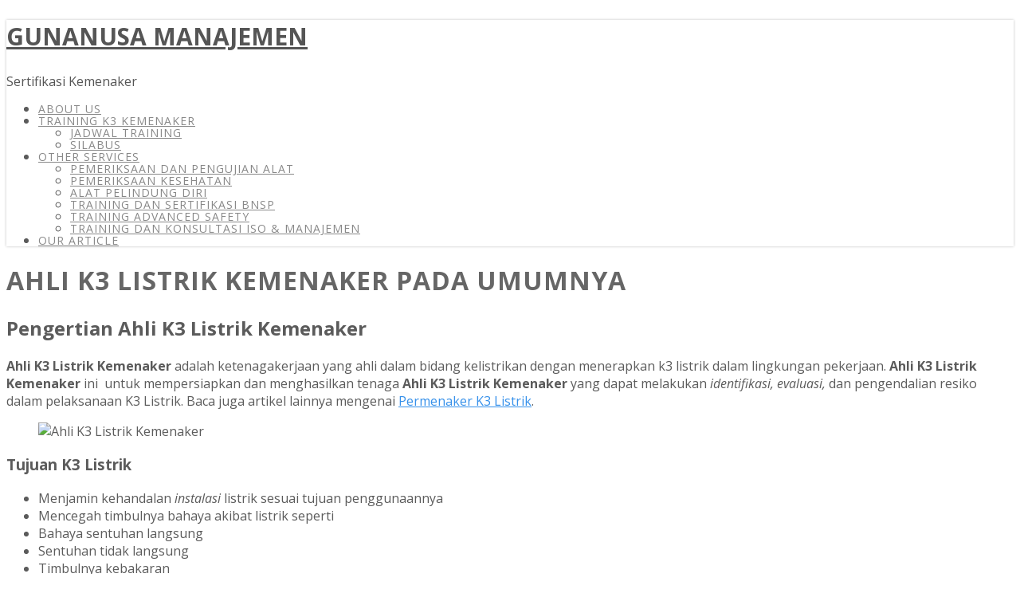

--- FILE ---
content_type: text/html; charset=UTF-8
request_url: https://gunanusamanajemen.com/ahli-k3-listrik-kemenaker-pada-umumnya/
body_size: 21606
content:
<!DOCTYPE html>
<html xmlns="http://www.w3.org/1999/xhtml" lang="en-US">
<head>
<meta http-equiv="Content-Type" content="text/html; charset=UTF-8" />	
<!--[if IE]><meta http-equiv="X-UA-Compatible" content="IE=edge,chrome=1"><![endif]-->
<meta name="viewport" content="width=device-width, initial-scale=1.0"/>
<link rel="profile" href="http://gmpg.org/xfn/11"/>
<link rel="pingback" href="https://gunanusamanajemen.com/xmlrpc.php" /> 
<style>
#wpadminbar #wp-admin-bar-wccp_free_top_button .ab-icon:before {
	content: "\f160";
	color: #02CA02;
	top: 3px;
}
#wpadminbar #wp-admin-bar-wccp_free_top_button .ab-icon {
	transform: rotate(45deg);
}
</style>
<meta name='robots' content='index, follow, max-image-preview:large, max-snippet:-1, max-video-preview:-1' />

	<!-- This site is optimized with the Yoast SEO plugin v23.4 - https://yoast.com/wordpress/plugins/seo/ -->
	<title>Ahli K3 Listrik Kemenaker Pada Umumnya | GUNANUSA MANAJEMEN</title>
	<meta name="description" content="Ahli K3 Listrik Kemenaker adalah ketenagakerjaan yang ahli dalam bidang kelistrikan dengan menerapkan k3 listrik dalam lingkungan pekerjaan." />
	<link rel="canonical" href="https://gunanusamanajemen.com/ahli-k3-listrik-kemenaker-pada-umumnya/" />
	<meta property="og:locale" content="en_US" />
	<meta property="og:type" content="article" />
	<meta property="og:title" content="Ahli K3 Listrik Kemenaker Pada Umumnya-gunanusamanajemen" />
	<meta property="og:description" content="Ahli K3 Listrik Kemenaker adalah ketenagakerjaan yang ahli dalam bidang kelistrikan dengan menerapkan k3 listrik dalam lingkungan pekerjaan." />
	<meta property="og:url" content="https://gunanusamanajemen.com/ahli-k3-listrik-kemenaker-pada-umumnya/" />
	<meta property="og:site_name" content="GUNANUSA MANAJEMEN" />
	<meta property="article:published_time" content="2021-06-21T12:37:45+00:00" />
	<meta property="article:modified_time" content="2021-06-21T12:37:48+00:00" />
	<meta property="og:image" content="https://gunanusamanajemen.com/wp-content/uploads/2021/04/k3-listrik-kemenaker-1.jpg" />
	<meta property="og:image:width" content="287" />
	<meta property="og:image:height" content="176" />
	<meta property="og:image:type" content="image/jpeg" />
	<meta name="author" content="Siti Melani" />
	<meta name="twitter:card" content="summary_large_image" />
	<meta name="twitter:creator" content="@gunanusaM" />
	<meta name="twitter:site" content="@gunanusaM" />
	<meta name="twitter:label1" content="Written by" />
	<meta name="twitter:data1" content="Siti Melani" />
	<meta name="twitter:label2" content="Est. reading time" />
	<meta name="twitter:data2" content="2 minutes" />
	<script type="application/ld+json" class="yoast-schema-graph">{"@context":"https://schema.org","@graph":[{"@type":"WebPage","@id":"https://gunanusamanajemen.com/ahli-k3-listrik-kemenaker-pada-umumnya/","url":"https://gunanusamanajemen.com/ahli-k3-listrik-kemenaker-pada-umumnya/","name":"Ahli K3 Listrik Kemenaker Pada Umumnya-gunanusamanajemen","isPartOf":{"@id":"https://gunanusamanajemen.com/#website"},"primaryImageOfPage":{"@id":"https://gunanusamanajemen.com/ahli-k3-listrik-kemenaker-pada-umumnya/#primaryimage"},"image":{"@id":"https://gunanusamanajemen.com/ahli-k3-listrik-kemenaker-pada-umumnya/#primaryimage"},"thumbnailUrl":"https://gunanusamanajemen.com/wp-content/uploads/2021/04/k3-listrik-kemenaker-1.jpg","datePublished":"2021-06-21T12:37:45+00:00","dateModified":"2021-06-21T12:37:48+00:00","author":{"@id":"https://gunanusamanajemen.com/#/schema/person/3d18789c06ef4d1d8dfd2b4a67c2c0d9"},"description":"Ahli K3 Listrik Kemenaker adalah ketenagakerjaan yang ahli dalam bidang kelistrikan dengan menerapkan k3 listrik dalam lingkungan pekerjaan.","breadcrumb":{"@id":"https://gunanusamanajemen.com/ahli-k3-listrik-kemenaker-pada-umumnya/#breadcrumb"},"inLanguage":"en-US","potentialAction":[{"@type":"ReadAction","target":["https://gunanusamanajemen.com/ahli-k3-listrik-kemenaker-pada-umumnya/"]}]},{"@type":"ImageObject","inLanguage":"en-US","@id":"https://gunanusamanajemen.com/ahli-k3-listrik-kemenaker-pada-umumnya/#primaryimage","url":"https://gunanusamanajemen.com/wp-content/uploads/2021/04/k3-listrik-kemenaker-1.jpg","contentUrl":"https://gunanusamanajemen.com/wp-content/uploads/2021/04/k3-listrik-kemenaker-1.jpg","width":287,"height":176},{"@type":"BreadcrumbList","@id":"https://gunanusamanajemen.com/ahli-k3-listrik-kemenaker-pada-umumnya/#breadcrumb","itemListElement":[{"@type":"ListItem","position":1,"name":"Home","item":"https://gunanusamanajemen.com/"},{"@type":"ListItem","position":2,"name":"Ahli K3 Listrik Kemenaker Pada Umumnya"}]},{"@type":"WebSite","@id":"https://gunanusamanajemen.com/#website","url":"https://gunanusamanajemen.com/","name":"GUNANUSA MANAJEMEN","description":"Sertifikasi Kemenaker","potentialAction":[{"@type":"SearchAction","target":{"@type":"EntryPoint","urlTemplate":"https://gunanusamanajemen.com/?s={search_term_string}"},"query-input":{"@type":"PropertyValueSpecification","valueRequired":true,"valueName":"search_term_string"}}],"inLanguage":"en-US"},{"@type":"Person","@id":"https://gunanusamanajemen.com/#/schema/person/3d18789c06ef4d1d8dfd2b4a67c2c0d9","name":"Siti Melani","image":{"@type":"ImageObject","inLanguage":"en-US","@id":"https://gunanusamanajemen.com/#/schema/person/image/","url":"https://secure.gravatar.com/avatar/4e009e870c0f155c895b5a992ec98302?s=96&d=mm&r=g","contentUrl":"https://secure.gravatar.com/avatar/4e009e870c0f155c895b5a992ec98302?s=96&d=mm&r=g","caption":"Siti Melani"},"url":"https://gunanusamanajemen.com/author/siti/"}]}</script>
	<!-- / Yoast SEO plugin. -->


<link rel='dns-prefetch' href='//www.googletagmanager.com' />
<link rel='dns-prefetch' href='//fonts.googleapis.com' />
<link rel="alternate" type="application/rss+xml" title="GUNANUSA MANAJEMEN &raquo; Feed" href="https://gunanusamanajemen.com/feed/" />
<link rel="alternate" type="application/rss+xml" title="GUNANUSA MANAJEMEN &raquo; Comments Feed" href="https://gunanusamanajemen.com/comments/feed/" />
<link rel="alternate" type="application/rss+xml" title="GUNANUSA MANAJEMEN &raquo; Ahli K3 Listrik Kemenaker Pada Umumnya Comments Feed" href="https://gunanusamanajemen.com/ahli-k3-listrik-kemenaker-pada-umumnya/feed/" />
		<!-- This site uses the Google Analytics by ExactMetrics plugin v8.0.1 - Using Analytics tracking - https://www.exactmetrics.com/ -->
		<!-- Note: ExactMetrics is not currently configured on this site. The site owner needs to authenticate with Google Analytics in the ExactMetrics settings panel. -->
					<!-- No tracking code set -->
				<!-- / Google Analytics by ExactMetrics -->
		<script type="text/javascript">
/* <![CDATA[ */
window._wpemojiSettings = {"baseUrl":"https:\/\/s.w.org\/images\/core\/emoji\/15.0.3\/72x72\/","ext":".png","svgUrl":"https:\/\/s.w.org\/images\/core\/emoji\/15.0.3\/svg\/","svgExt":".svg","source":{"concatemoji":"https:\/\/gunanusamanajemen.com\/wp-includes\/js\/wp-emoji-release.min.js?ver=6.6.4"}};
/*! This file is auto-generated */
!function(i,n){var o,s,e;function c(e){try{var t={supportTests:e,timestamp:(new Date).valueOf()};sessionStorage.setItem(o,JSON.stringify(t))}catch(e){}}function p(e,t,n){e.clearRect(0,0,e.canvas.width,e.canvas.height),e.fillText(t,0,0);var t=new Uint32Array(e.getImageData(0,0,e.canvas.width,e.canvas.height).data),r=(e.clearRect(0,0,e.canvas.width,e.canvas.height),e.fillText(n,0,0),new Uint32Array(e.getImageData(0,0,e.canvas.width,e.canvas.height).data));return t.every(function(e,t){return e===r[t]})}function u(e,t,n){switch(t){case"flag":return n(e,"\ud83c\udff3\ufe0f\u200d\u26a7\ufe0f","\ud83c\udff3\ufe0f\u200b\u26a7\ufe0f")?!1:!n(e,"\ud83c\uddfa\ud83c\uddf3","\ud83c\uddfa\u200b\ud83c\uddf3")&&!n(e,"\ud83c\udff4\udb40\udc67\udb40\udc62\udb40\udc65\udb40\udc6e\udb40\udc67\udb40\udc7f","\ud83c\udff4\u200b\udb40\udc67\u200b\udb40\udc62\u200b\udb40\udc65\u200b\udb40\udc6e\u200b\udb40\udc67\u200b\udb40\udc7f");case"emoji":return!n(e,"\ud83d\udc26\u200d\u2b1b","\ud83d\udc26\u200b\u2b1b")}return!1}function f(e,t,n){var r="undefined"!=typeof WorkerGlobalScope&&self instanceof WorkerGlobalScope?new OffscreenCanvas(300,150):i.createElement("canvas"),a=r.getContext("2d",{willReadFrequently:!0}),o=(a.textBaseline="top",a.font="600 32px Arial",{});return e.forEach(function(e){o[e]=t(a,e,n)}),o}function t(e){var t=i.createElement("script");t.src=e,t.defer=!0,i.head.appendChild(t)}"undefined"!=typeof Promise&&(o="wpEmojiSettingsSupports",s=["flag","emoji"],n.supports={everything:!0,everythingExceptFlag:!0},e=new Promise(function(e){i.addEventListener("DOMContentLoaded",e,{once:!0})}),new Promise(function(t){var n=function(){try{var e=JSON.parse(sessionStorage.getItem(o));if("object"==typeof e&&"number"==typeof e.timestamp&&(new Date).valueOf()<e.timestamp+604800&&"object"==typeof e.supportTests)return e.supportTests}catch(e){}return null}();if(!n){if("undefined"!=typeof Worker&&"undefined"!=typeof OffscreenCanvas&&"undefined"!=typeof URL&&URL.createObjectURL&&"undefined"!=typeof Blob)try{var e="postMessage("+f.toString()+"("+[JSON.stringify(s),u.toString(),p.toString()].join(",")+"));",r=new Blob([e],{type:"text/javascript"}),a=new Worker(URL.createObjectURL(r),{name:"wpTestEmojiSupports"});return void(a.onmessage=function(e){c(n=e.data),a.terminate(),t(n)})}catch(e){}c(n=f(s,u,p))}t(n)}).then(function(e){for(var t in e)n.supports[t]=e[t],n.supports.everything=n.supports.everything&&n.supports[t],"flag"!==t&&(n.supports.everythingExceptFlag=n.supports.everythingExceptFlag&&n.supports[t]);n.supports.everythingExceptFlag=n.supports.everythingExceptFlag&&!n.supports.flag,n.DOMReady=!1,n.readyCallback=function(){n.DOMReady=!0}}).then(function(){return e}).then(function(){var e;n.supports.everything||(n.readyCallback(),(e=n.source||{}).concatemoji?t(e.concatemoji):e.wpemoji&&e.twemoji&&(t(e.twemoji),t(e.wpemoji)))}))}((window,document),window._wpemojiSettings);
/* ]]> */
</script>
<style id='wp-emoji-styles-inline-css' type='text/css'>

	img.wp-smiley, img.emoji {
		display: inline !important;
		border: none !important;
		box-shadow: none !important;
		height: 1em !important;
		width: 1em !important;
		margin: 0 0.07em !important;
		vertical-align: -0.1em !important;
		background: none !important;
		padding: 0 !important;
	}
</style>
<link rel='stylesheet' id='wp-block-library-css' href='https://gunanusamanajemen.com/wp-includes/css/dist/block-library/style.min.css?ver=6.6.4' type='text/css' media='all' />
<style id='joinchat-button-style-inline-css' type='text/css'>
.wp-block-joinchat-button{border:none!important;text-align:center}.wp-block-joinchat-button figure{display:table;margin:0 auto;padding:0}.wp-block-joinchat-button figcaption{font:normal normal 400 .6em/2em var(--wp--preset--font-family--system-font,sans-serif);margin:0;padding:0}.wp-block-joinchat-button .joinchat-button__qr{background-color:#fff;border:6px solid #25d366;border-radius:30px;box-sizing:content-box;display:block;height:200px;margin:auto;overflow:hidden;padding:10px;width:200px}.wp-block-joinchat-button .joinchat-button__qr canvas,.wp-block-joinchat-button .joinchat-button__qr img{display:block;margin:auto}.wp-block-joinchat-button .joinchat-button__link{align-items:center;background-color:#25d366;border:6px solid #25d366;border-radius:30px;display:inline-flex;flex-flow:row nowrap;justify-content:center;line-height:1.25em;margin:0 auto;text-decoration:none}.wp-block-joinchat-button .joinchat-button__link:before{background:transparent var(--joinchat-ico) no-repeat center;background-size:100%;content:"";display:block;height:1.5em;margin:-.75em .75em -.75em 0;width:1.5em}.wp-block-joinchat-button figure+.joinchat-button__link{margin-top:10px}@media (orientation:landscape)and (min-height:481px),(orientation:portrait)and (min-width:481px){.wp-block-joinchat-button.joinchat-button--qr-only figure+.joinchat-button__link{display:none}}@media (max-width:480px),(orientation:landscape)and (max-height:480px){.wp-block-joinchat-button figure{display:none}}

</style>
<style id='classic-theme-styles-inline-css' type='text/css'>
/*! This file is auto-generated */
.wp-block-button__link{color:#fff;background-color:#32373c;border-radius:9999px;box-shadow:none;text-decoration:none;padding:calc(.667em + 2px) calc(1.333em + 2px);font-size:1.125em}.wp-block-file__button{background:#32373c;color:#fff;text-decoration:none}
</style>
<style id='global-styles-inline-css' type='text/css'>
:root{--wp--preset--aspect-ratio--square: 1;--wp--preset--aspect-ratio--4-3: 4/3;--wp--preset--aspect-ratio--3-4: 3/4;--wp--preset--aspect-ratio--3-2: 3/2;--wp--preset--aspect-ratio--2-3: 2/3;--wp--preset--aspect-ratio--16-9: 16/9;--wp--preset--aspect-ratio--9-16: 9/16;--wp--preset--color--black: #000000;--wp--preset--color--cyan-bluish-gray: #abb8c3;--wp--preset--color--white: #ffffff;--wp--preset--color--pale-pink: #f78da7;--wp--preset--color--vivid-red: #cf2e2e;--wp--preset--color--luminous-vivid-orange: #ff6900;--wp--preset--color--luminous-vivid-amber: #fcb900;--wp--preset--color--light-green-cyan: #7bdcb5;--wp--preset--color--vivid-green-cyan: #00d084;--wp--preset--color--pale-cyan-blue: #8ed1fc;--wp--preset--color--vivid-cyan-blue: #0693e3;--wp--preset--color--vivid-purple: #9b51e0;--wp--preset--gradient--vivid-cyan-blue-to-vivid-purple: linear-gradient(135deg,rgba(6,147,227,1) 0%,rgb(155,81,224) 100%);--wp--preset--gradient--light-green-cyan-to-vivid-green-cyan: linear-gradient(135deg,rgb(122,220,180) 0%,rgb(0,208,130) 100%);--wp--preset--gradient--luminous-vivid-amber-to-luminous-vivid-orange: linear-gradient(135deg,rgba(252,185,0,1) 0%,rgba(255,105,0,1) 100%);--wp--preset--gradient--luminous-vivid-orange-to-vivid-red: linear-gradient(135deg,rgba(255,105,0,1) 0%,rgb(207,46,46) 100%);--wp--preset--gradient--very-light-gray-to-cyan-bluish-gray: linear-gradient(135deg,rgb(238,238,238) 0%,rgb(169,184,195) 100%);--wp--preset--gradient--cool-to-warm-spectrum: linear-gradient(135deg,rgb(74,234,220) 0%,rgb(151,120,209) 20%,rgb(207,42,186) 40%,rgb(238,44,130) 60%,rgb(251,105,98) 80%,rgb(254,248,76) 100%);--wp--preset--gradient--blush-light-purple: linear-gradient(135deg,rgb(255,206,236) 0%,rgb(152,150,240) 100%);--wp--preset--gradient--blush-bordeaux: linear-gradient(135deg,rgb(254,205,165) 0%,rgb(254,45,45) 50%,rgb(107,0,62) 100%);--wp--preset--gradient--luminous-dusk: linear-gradient(135deg,rgb(255,203,112) 0%,rgb(199,81,192) 50%,rgb(65,88,208) 100%);--wp--preset--gradient--pale-ocean: linear-gradient(135deg,rgb(255,245,203) 0%,rgb(182,227,212) 50%,rgb(51,167,181) 100%);--wp--preset--gradient--electric-grass: linear-gradient(135deg,rgb(202,248,128) 0%,rgb(113,206,126) 100%);--wp--preset--gradient--midnight: linear-gradient(135deg,rgb(2,3,129) 0%,rgb(40,116,252) 100%);--wp--preset--font-size--small: 13px;--wp--preset--font-size--medium: 20px;--wp--preset--font-size--large: 36px;--wp--preset--font-size--x-large: 42px;--wp--preset--spacing--20: 0.44rem;--wp--preset--spacing--30: 0.67rem;--wp--preset--spacing--40: 1rem;--wp--preset--spacing--50: 1.5rem;--wp--preset--spacing--60: 2.25rem;--wp--preset--spacing--70: 3.38rem;--wp--preset--spacing--80: 5.06rem;--wp--preset--shadow--natural: 6px 6px 9px rgba(0, 0, 0, 0.2);--wp--preset--shadow--deep: 12px 12px 50px rgba(0, 0, 0, 0.4);--wp--preset--shadow--sharp: 6px 6px 0px rgba(0, 0, 0, 0.2);--wp--preset--shadow--outlined: 6px 6px 0px -3px rgba(255, 255, 255, 1), 6px 6px rgba(0, 0, 0, 1);--wp--preset--shadow--crisp: 6px 6px 0px rgba(0, 0, 0, 1);}:where(.is-layout-flex){gap: 0.5em;}:where(.is-layout-grid){gap: 0.5em;}body .is-layout-flex{display: flex;}.is-layout-flex{flex-wrap: wrap;align-items: center;}.is-layout-flex > :is(*, div){margin: 0;}body .is-layout-grid{display: grid;}.is-layout-grid > :is(*, div){margin: 0;}:where(.wp-block-columns.is-layout-flex){gap: 2em;}:where(.wp-block-columns.is-layout-grid){gap: 2em;}:where(.wp-block-post-template.is-layout-flex){gap: 1.25em;}:where(.wp-block-post-template.is-layout-grid){gap: 1.25em;}.has-black-color{color: var(--wp--preset--color--black) !important;}.has-cyan-bluish-gray-color{color: var(--wp--preset--color--cyan-bluish-gray) !important;}.has-white-color{color: var(--wp--preset--color--white) !important;}.has-pale-pink-color{color: var(--wp--preset--color--pale-pink) !important;}.has-vivid-red-color{color: var(--wp--preset--color--vivid-red) !important;}.has-luminous-vivid-orange-color{color: var(--wp--preset--color--luminous-vivid-orange) !important;}.has-luminous-vivid-amber-color{color: var(--wp--preset--color--luminous-vivid-amber) !important;}.has-light-green-cyan-color{color: var(--wp--preset--color--light-green-cyan) !important;}.has-vivid-green-cyan-color{color: var(--wp--preset--color--vivid-green-cyan) !important;}.has-pale-cyan-blue-color{color: var(--wp--preset--color--pale-cyan-blue) !important;}.has-vivid-cyan-blue-color{color: var(--wp--preset--color--vivid-cyan-blue) !important;}.has-vivid-purple-color{color: var(--wp--preset--color--vivid-purple) !important;}.has-black-background-color{background-color: var(--wp--preset--color--black) !important;}.has-cyan-bluish-gray-background-color{background-color: var(--wp--preset--color--cyan-bluish-gray) !important;}.has-white-background-color{background-color: var(--wp--preset--color--white) !important;}.has-pale-pink-background-color{background-color: var(--wp--preset--color--pale-pink) !important;}.has-vivid-red-background-color{background-color: var(--wp--preset--color--vivid-red) !important;}.has-luminous-vivid-orange-background-color{background-color: var(--wp--preset--color--luminous-vivid-orange) !important;}.has-luminous-vivid-amber-background-color{background-color: var(--wp--preset--color--luminous-vivid-amber) !important;}.has-light-green-cyan-background-color{background-color: var(--wp--preset--color--light-green-cyan) !important;}.has-vivid-green-cyan-background-color{background-color: var(--wp--preset--color--vivid-green-cyan) !important;}.has-pale-cyan-blue-background-color{background-color: var(--wp--preset--color--pale-cyan-blue) !important;}.has-vivid-cyan-blue-background-color{background-color: var(--wp--preset--color--vivid-cyan-blue) !important;}.has-vivid-purple-background-color{background-color: var(--wp--preset--color--vivid-purple) !important;}.has-black-border-color{border-color: var(--wp--preset--color--black) !important;}.has-cyan-bluish-gray-border-color{border-color: var(--wp--preset--color--cyan-bluish-gray) !important;}.has-white-border-color{border-color: var(--wp--preset--color--white) !important;}.has-pale-pink-border-color{border-color: var(--wp--preset--color--pale-pink) !important;}.has-vivid-red-border-color{border-color: var(--wp--preset--color--vivid-red) !important;}.has-luminous-vivid-orange-border-color{border-color: var(--wp--preset--color--luminous-vivid-orange) !important;}.has-luminous-vivid-amber-border-color{border-color: var(--wp--preset--color--luminous-vivid-amber) !important;}.has-light-green-cyan-border-color{border-color: var(--wp--preset--color--light-green-cyan) !important;}.has-vivid-green-cyan-border-color{border-color: var(--wp--preset--color--vivid-green-cyan) !important;}.has-pale-cyan-blue-border-color{border-color: var(--wp--preset--color--pale-cyan-blue) !important;}.has-vivid-cyan-blue-border-color{border-color: var(--wp--preset--color--vivid-cyan-blue) !important;}.has-vivid-purple-border-color{border-color: var(--wp--preset--color--vivid-purple) !important;}.has-vivid-cyan-blue-to-vivid-purple-gradient-background{background: var(--wp--preset--gradient--vivid-cyan-blue-to-vivid-purple) !important;}.has-light-green-cyan-to-vivid-green-cyan-gradient-background{background: var(--wp--preset--gradient--light-green-cyan-to-vivid-green-cyan) !important;}.has-luminous-vivid-amber-to-luminous-vivid-orange-gradient-background{background: var(--wp--preset--gradient--luminous-vivid-amber-to-luminous-vivid-orange) !important;}.has-luminous-vivid-orange-to-vivid-red-gradient-background{background: var(--wp--preset--gradient--luminous-vivid-orange-to-vivid-red) !important;}.has-very-light-gray-to-cyan-bluish-gray-gradient-background{background: var(--wp--preset--gradient--very-light-gray-to-cyan-bluish-gray) !important;}.has-cool-to-warm-spectrum-gradient-background{background: var(--wp--preset--gradient--cool-to-warm-spectrum) !important;}.has-blush-light-purple-gradient-background{background: var(--wp--preset--gradient--blush-light-purple) !important;}.has-blush-bordeaux-gradient-background{background: var(--wp--preset--gradient--blush-bordeaux) !important;}.has-luminous-dusk-gradient-background{background: var(--wp--preset--gradient--luminous-dusk) !important;}.has-pale-ocean-gradient-background{background: var(--wp--preset--gradient--pale-ocean) !important;}.has-electric-grass-gradient-background{background: var(--wp--preset--gradient--electric-grass) !important;}.has-midnight-gradient-background{background: var(--wp--preset--gradient--midnight) !important;}.has-small-font-size{font-size: var(--wp--preset--font-size--small) !important;}.has-medium-font-size{font-size: var(--wp--preset--font-size--medium) !important;}.has-large-font-size{font-size: var(--wp--preset--font-size--large) !important;}.has-x-large-font-size{font-size: var(--wp--preset--font-size--x-large) !important;}
:where(.wp-block-post-template.is-layout-flex){gap: 1.25em;}:where(.wp-block-post-template.is-layout-grid){gap: 1.25em;}
:where(.wp-block-columns.is-layout-flex){gap: 2em;}:where(.wp-block-columns.is-layout-grid){gap: 2em;}
:root :where(.wp-block-pullquote){font-size: 1.5em;line-height: 1.6;}
</style>
<link rel='stylesheet' id='SFSImainCss-css' href='https://gunanusamanajemen.com/wp-content/plugins/ultimate-social-media-icons/css/sfsi-style.css?ver=2.9.2' type='text/css' media='all' />
<link rel='stylesheet' id='optimizer-style-css' href='https://gunanusamanajemen.com/wp-content/themes/optimizer/style.css?ver=6.6.4' type='text/css' media='all' />
<style id='optimizer-style-inline-css' type='text/css'>
#optimizer_front_about-3{ background-color: #ffffff!important; }#optimizer_front_about-3 .about_header, #optimizer_front_about-3 .about_pre, #optimizer_front_about-3 span.div_middle{color: #222222!important; }#optimizer_front_about-3 span.div_left, #optimizer_front_about-3 span.div_right{background-color: #222222!important; }#optimizer_front_about-3 .about_content{color: #5b5b5b!important; }
#optimizer_front_about-5{ background-color: #ffffff!important; }#optimizer_front_about-5 .about_header, #optimizer_front_about-5 .about_pre, #optimizer_front_about-5 span.div_middle{color: #222222!important; }#optimizer_front_about-5 span.div_left, #optimizer_front_about-5 span.div_right{background-color: #222222!important; }#optimizer_front_about-5 .about_content{color: #a8b4bf!important; }
#optimizer_front_posts-3 .lay1 .hentry{ background-color: #FFFFFF;  }#optimizer_front_posts-3 .lay1{ background-color: #ffffff;  }#optimizer_front_posts-3 .lay1 .home_title, #optimizer_front_posts-3 .lay1 .home_subtitle, #optimizer_front_posts-3 span.div_middle{color:#333333;  }#optimizer_front_posts-3 span.div_left, #optimizer_front_posts-3 span.div_right{background-color:#333333; }
#optimizer_front_posts-7 .lay1 .hentry{ background-color: #FFFFFF;  }#optimizer_front_posts-7 .lay1{ background-color: #ffffff;  }#optimizer_front_posts-7 .lay1 .home_title, #optimizer_front_posts-7 .lay1 .home_subtitle, #optimizer_front_posts-7 span.div_middle{color:#333333;  }#optimizer_front_posts-7 span.div_left, #optimizer_front_posts-7 span.div_right{background-color:#333333; }
</style>
<link rel='stylesheet' id='optimizer-style-core-css' href='https://gunanusamanajemen.com/wp-content/themes/optimizer/style_core.css?ver=6.6.4' type='text/css' media='all' />
<link rel='stylesheet' id='optimizer-icons-css' href='https://gunanusamanajemen.com/wp-content/themes/optimizer/assets/fonts/font-awesome.css?ver=6.6.4' type='text/css' media='all' />
<link rel='stylesheet' id='optimizer_google_fonts-css' href='//fonts.googleapis.com/css?family=Open+Sans%3Aregular%2Citalic%2C700%26subset%3Dlatin%2C' type='text/css' media='screen' />
<link rel='stylesheet' id='joinchat-css' href='https://gunanusamanajemen.com/wp-content/plugins/creame-whatsapp-me/public/css/joinchat-btn.min.css?ver=5.1.7' type='text/css' media='all' />
<script type="text/javascript" id="qubely_local_script-js-extra">
/* <![CDATA[ */
var qubely_urls = {"plugin":"https:\/\/gunanusamanajemen.com\/wp-content\/plugins\/qubely\/","ajax":"https:\/\/gunanusamanajemen.com\/wp-admin\/admin-ajax.php","nonce":"3771d6aa92","actual_url":"gunanusamanajemen.com"};
/* ]]> */
</script>
<script type="text/javascript" src="https://gunanusamanajemen.com/wp-includes/js/jquery/jquery.min.js?ver=3.7.1" id="jquery-core-js"></script>
<script type="text/javascript" src="https://gunanusamanajemen.com/wp-includes/js/jquery/jquery-migrate.min.js?ver=3.4.1" id="jquery-migrate-js"></script>
<script type="text/javascript" id="jquery-migrate-js-after">
/* <![CDATA[ */
jQuery(document).ready(function(){   jQuery(".so-panel.widget").each(function (){   jQuery(this).attr("id", jQuery(this).find(".so_widget_id").attr("data-panel-id"))  });  });
/* ]]> */
</script>
<script type="text/javascript" id="qubely_container_width-js-extra">
/* <![CDATA[ */
var qubely_container_width = {"sm":"540","md":"720","lg":"960","xl":"1140"};
/* ]]> */
</script>
<script type="text/javascript" src="https://gunanusamanajemen.com/wp-content/themes/optimizer/assets/js/optimizer.js?ver=1" id="optimizer_js-js"></script>
<script type="text/javascript" src="https://gunanusamanajemen.com/wp-content/themes/optimizer/assets/js/other.js?ver=1" id="optimizer_otherjs-js"></script>
<script type="text/javascript" src="https://gunanusamanajemen.com/wp-content/themes/optimizer/assets/js/magnific-popup.js?ver=1" id="optimizer_lightbox-js"></script>

<!-- Google tag (gtag.js) snippet added by Site Kit -->

<!-- Google Analytics snippet added by Site Kit -->
<script type="text/javascript" src="https://www.googletagmanager.com/gtag/js?id=GT-NNM97KJC" id="google_gtagjs-js" async></script>
<script type="text/javascript" id="google_gtagjs-js-after">
/* <![CDATA[ */
window.dataLayer = window.dataLayer || [];function gtag(){dataLayer.push(arguments);}
gtag("set","linker",{"domains":["gunanusamanajemen.com"]});
gtag("js", new Date());
gtag("set", "developer_id.dZTNiMT", true);
gtag("config", "GT-NNM97KJC", {"googlesitekit_post_type":"post"});
 window._googlesitekit = window._googlesitekit || {}; window._googlesitekit.throttledEvents = []; window._googlesitekit.gtagEvent = (name, data) => { var key = JSON.stringify( { name, data } ); if ( !! window._googlesitekit.throttledEvents[ key ] ) { return; } window._googlesitekit.throttledEvents[ key ] = true; setTimeout( () => { delete window._googlesitekit.throttledEvents[ key ]; }, 5 ); gtag( "event", name, { ...data, event_source: "site-kit" } ); } 
/* ]]> */
</script>

<!-- End Google tag (gtag.js) snippet added by Site Kit -->
<link rel="https://api.w.org/" href="https://gunanusamanajemen.com/wp-json/" /><link rel="alternate" title="JSON" type="application/json" href="https://gunanusamanajemen.com/wp-json/wp/v2/posts/1465" /><link rel="EditURI" type="application/rsd+xml" title="RSD" href="https://gunanusamanajemen.com/xmlrpc.php?rsd" />
<meta name="generator" content="WordPress 6.6.4" />
<link rel='shortlink' href='https://gunanusamanajemen.com/?p=1465' />
<link rel="alternate" title="oEmbed (JSON)" type="application/json+oembed" href="https://gunanusamanajemen.com/wp-json/oembed/1.0/embed?url=https%3A%2F%2Fgunanusamanajemen.com%2Fahli-k3-listrik-kemenaker-pada-umumnya%2F" />
<link rel="alternate" title="oEmbed (XML)" type="text/xml+oembed" href="https://gunanusamanajemen.com/wp-json/oembed/1.0/embed?url=https%3A%2F%2Fgunanusamanajemen.com%2Fahli-k3-listrik-kemenaker-pada-umumnya%2F&#038;format=xml" />
<meta name="generator" content="Site Kit by Google 1.144.0" /><!-- Google Tag Manager -->
<script>(function(w,d,s,l,i){w[l]=w[l]||[];w[l].push({'gtm.start':
new Date().getTime(),event:'gtm.js'});var f=d.getElementsByTagName(s)[0],
j=d.createElement(s),dl=l!='dataLayer'?'&l='+l:'';j.async=true;j.src=
'https://www.googletagmanager.com/gtm.js?id='+i+dl;f.parentNode.insertBefore(j,f);
})(window,document,'script','dataLayer','GTM-WDPN549');</script>
<!-- End Google Tag Manager -->
<!-- SEO meta tags powered by SmartCrawl https://wpmudev.com/project/smartcrawl-wordpress-seo/ -->
<link rel="canonical" href="https://gunanusamanajemen.com/ahli-k3-listrik-kemenaker-pada-umumnya/" />
<meta name="description" content="Pengertian Ahli K3 Listrik Kemenaker Ahli K3 Listrik Kemenaker adalah ketenagakerjaan yang ahli dalam bidang kelistrikan dengan menerapkan k3 listrik dalam  ..." />
<meta name="google-site-verification" content="pHL3rwrmdS1W7ruhhqtqeDefUp8M_Tyrca91dXglKNY" />
<meta name="msvalidate.01" content="4D6664EC7716DF239C136426A4EFC125" />
<script type="application/ld+json">{"@context":"https:\/\/schema.org","@graph":[{"@type":"Organization","@id":"https:\/\/gunanusamanajemen.com\/#schema-publishing-organization","url":"https:\/\/gunanusamanajemen.com","name":"GUNANUSA MANAJEMEN"},{"@type":"WebSite","@id":"https:\/\/gunanusamanajemen.com\/#schema-website","url":"https:\/\/gunanusamanajemen.com","name":"GUNANUSA MANAJEMEN","encoding":"UTF-8","potentialAction":{"@type":"SearchAction","target":"https:\/\/gunanusamanajemen.com\/search\/{search_term_string}\/","query-input":"required name=search_term_string"}},{"@type":"BreadcrumbList","@id":"https:\/\/gunanusamanajemen.com\/ahli-k3-listrik-kemenaker-pada-umumnya?page&name=ahli-k3-listrik-kemenaker-pada-umumnya\/#breadcrumb","itemListElement":[{"@type":"ListItem","position":1,"name":"Home","item":"https:\/\/gunanusamanajemen.com"},{"@type":"ListItem","position":2,"name":"Ahli K3 Listrik","item":"https:\/\/gunanusamanajemen.com\/category\/ahli-k3-listrik\/"},{"@type":"ListItem","position":3,"name":"Ahli K3 Listrik Kemenaker Pada Umumnya"}]},{"@type":"Person","@id":"https:\/\/gunanusamanajemen.com\/author\/siti\/#schema-author","name":"Siti Melani","url":"https:\/\/gunanusamanajemen.com\/author\/siti\/"},{"@type":"WebPage","@id":"https:\/\/gunanusamanajemen.com\/ahli-k3-listrik-kemenaker-pada-umumnya\/#schema-webpage","isPartOf":{"@id":"https:\/\/gunanusamanajemen.com\/#schema-website"},"publisher":{"@id":"https:\/\/gunanusamanajemen.com\/#schema-publishing-organization"},"url":"https:\/\/gunanusamanajemen.com\/ahli-k3-listrik-kemenaker-pada-umumnya\/"},{"@type":"Article","mainEntityOfPage":{"@id":"https:\/\/gunanusamanajemen.com\/ahli-k3-listrik-kemenaker-pada-umumnya\/#schema-webpage"},"author":{"@id":"https:\/\/gunanusamanajemen.com\/author\/siti\/#schema-author"},"publisher":{"@id":"https:\/\/gunanusamanajemen.com\/#schema-publishing-organization"},"dateModified":"2021-06-21T19:37:48","datePublished":"2021-06-21T19:37:45","headline":"Ahli K3 Listrik Kemenaker Pada Umumnya | GUNANUSA MANAJEMEN","description":"Pengertian Ahli K3 Listrik Kemenaker Ahli K3 Listrik Kemenaker adalah ketenagakerjaan yang ahli dalam bidang kelistrikan dengan menerapkan k3 listrik dalam  ...","name":"Ahli K3 Listrik Kemenaker Pada Umumnya","image":{"@type":"ImageObject","@id":"https:\/\/gunanusamanajemen.com\/ahli-k3-listrik-kemenaker-pada-umumnya\/#schema-article-image","url":"https:\/\/gunanusamanajemen.com\/wp-content\/uploads\/2021\/04\/k3-listrik-kemenaker-1.jpg","height":176,"width":287},"thumbnailUrl":"https:\/\/gunanusamanajemen.com\/wp-content\/uploads\/2021\/04\/k3-listrik-kemenaker-1.jpg"}]}</script>
<meta property="og:type" content="article" />
<meta property="og:url" content="https://gunanusamanajemen.com/ahli-k3-listrik-kemenaker-pada-umumnya/" />
<meta property="og:title" content="Ahli K3 Listrik Kemenaker Pada Umumnya | GUNANUSA MANAJEMEN" />
<meta property="og:description" content="Pengertian Ahli K3 Listrik Kemenaker Ahli K3 Listrik Kemenaker adalah ketenagakerjaan yang ahli dalam bidang kelistrikan dengan menerapkan k3 listrik dalam ..." />
<meta property="og:image" content="https://gunanusamanajemen.com/wp-content/uploads/2021/04/k3-listrik-kemenaker-1.jpg" />
<meta property="og:image:width" content="287" />
<meta property="og:image:height" content="176" />
<meta property="article:published_time" content="2021-06-21T19:37:45" />
<meta property="article:author" content="Siti Melani" />
<meta name="twitter:card" content="summary" />
<meta name="twitter:site" content="GunanusaM" />
<meta name="twitter:title" content="Ahli K3 Listrik Kemenaker Pada Umumnya | GUNANUSA MANAJEMEN" />
<meta name="twitter:description" content="Pengertian Ahli K3 Listrik Kemenaker Ahli K3 Listrik Kemenaker adalah ketenagakerjaan yang ahli dalam bidang kelistrikan dengan menerapkan k3 listrik dalam ..." />
<meta name="twitter:image" content="https://gunanusamanajemen.com/wp-content/uploads/2021/04/k3-listrik-kemenaker-1.jpg" />
<!-- /SEO -->
<meta name="follow.[base64]" content="nV0p6FcsDpuSG4Jxy2ba"/><script id="wpcp_disable_selection" type="text/javascript">
var image_save_msg='You are not allowed to save images!';
	var no_menu_msg='Context Menu disabled!';
	var smessage = "?";

function disableEnterKey(e)
{
	var elemtype = e.target.tagName;
	
	elemtype = elemtype.toUpperCase();
	
	if (elemtype == "TEXT" || elemtype == "TEXTAREA" || elemtype == "INPUT" || elemtype == "PASSWORD" || elemtype == "SELECT" || elemtype == "OPTION" || elemtype == "EMBED")
	{
		elemtype = 'TEXT';
	}
	
	if (e.ctrlKey){
     var key;
     if(window.event)
          key = window.event.keyCode;     //IE
     else
          key = e.which;     //firefox (97)
    //if (key != 17) alert(key);
     if (elemtype!= 'TEXT' && (key == 97 || key == 65 || key == 67 || key == 99 || key == 88 || key == 120 || key == 26 || key == 85  || key == 86 || key == 83 || key == 43 || key == 73))
     {
		if(wccp_free_iscontenteditable(e)) return true;
		show_wpcp_message('You are not allowed to copy content or view source');
		return false;
     }else
     	return true;
     }
}


/*For contenteditable tags*/
function wccp_free_iscontenteditable(e)
{
	var e = e || window.event; // also there is no e.target property in IE. instead IE uses window.event.srcElement
  	
	var target = e.target || e.srcElement;

	var elemtype = e.target.nodeName;
	
	elemtype = elemtype.toUpperCase();
	
	var iscontenteditable = "false";
		
	if(typeof target.getAttribute!="undefined" ) iscontenteditable = target.getAttribute("contenteditable"); // Return true or false as string
	
	var iscontenteditable2 = false;
	
	if(typeof target.isContentEditable!="undefined" ) iscontenteditable2 = target.isContentEditable; // Return true or false as boolean

	if(target.parentElement.isContentEditable) iscontenteditable2 = true;
	
	if (iscontenteditable == "true" || iscontenteditable2 == true)
	{
		if(typeof target.style!="undefined" ) target.style.cursor = "text";
		
		return true;
	}
}

////////////////////////////////////
function disable_copy(e)
{	
	var e = e || window.event; // also there is no e.target property in IE. instead IE uses window.event.srcElement
	
	var elemtype = e.target.tagName;
	
	elemtype = elemtype.toUpperCase();
	
	if (elemtype == "TEXT" || elemtype == "TEXTAREA" || elemtype == "INPUT" || elemtype == "PASSWORD" || elemtype == "SELECT" || elemtype == "OPTION" || elemtype == "EMBED")
	{
		elemtype = 'TEXT';
	}
	
	if(wccp_free_iscontenteditable(e)) return true;
	
	var isSafari = /Safari/.test(navigator.userAgent) && /Apple Computer/.test(navigator.vendor);
	
	var checker_IMG = '';
	if (elemtype == "IMG" && checker_IMG == 'checked' && e.detail >= 2) {show_wpcp_message(alertMsg_IMG);return false;}
	if (elemtype != "TEXT")
	{
		if (smessage !== "" && e.detail == 2)
			show_wpcp_message(smessage);
		
		if (isSafari)
			return true;
		else
			return false;
	}	
}

//////////////////////////////////////////
function disable_copy_ie()
{
	var e = e || window.event;
	var elemtype = window.event.srcElement.nodeName;
	elemtype = elemtype.toUpperCase();
	if(wccp_free_iscontenteditable(e)) return true;
	if (elemtype == "IMG") {show_wpcp_message(alertMsg_IMG);return false;}
	if (elemtype != "TEXT" && elemtype != "TEXTAREA" && elemtype != "INPUT" && elemtype != "PASSWORD" && elemtype != "SELECT" && elemtype != "OPTION" && elemtype != "EMBED")
	{
		return false;
	}
}	
function reEnable()
{
	return true;
}
document.onkeydown = disableEnterKey;
document.onselectstart = disable_copy_ie;
if(navigator.userAgent.indexOf('MSIE')==-1)
{
	document.onmousedown = disable_copy;
	document.onclick = reEnable;
}
function disableSelection(target)
{
    //For IE This code will work
    if (typeof target.onselectstart!="undefined")
    target.onselectstart = disable_copy_ie;
    
    //For Firefox This code will work
    else if (typeof target.style.MozUserSelect!="undefined")
    {target.style.MozUserSelect="none";}
    
    //All other  (ie: Opera) This code will work
    else
    target.onmousedown=function(){return false}
    target.style.cursor = "default";
}
//Calling the JS function directly just after body load
window.onload = function(){disableSelection(document.body);};

//////////////////special for safari Start////////////////
var onlongtouch;
var timer;
var touchduration = 1000; //length of time we want the user to touch before we do something

var elemtype = "";
function touchstart(e) {
	var e = e || window.event;
  // also there is no e.target property in IE.
  // instead IE uses window.event.srcElement
  	var target = e.target || e.srcElement;
	
	elemtype = window.event.srcElement.nodeName;
	
	elemtype = elemtype.toUpperCase();
	
	if(!wccp_pro_is_passive()) e.preventDefault();
	if (!timer) {
		timer = setTimeout(onlongtouch, touchduration);
	}
}

function touchend() {
    //stops short touches from firing the event
    if (timer) {
        clearTimeout(timer);
        timer = null;
    }
	onlongtouch();
}

onlongtouch = function(e) { //this will clear the current selection if anything selected
	
	if (elemtype != "TEXT" && elemtype != "TEXTAREA" && elemtype != "INPUT" && elemtype != "PASSWORD" && elemtype != "SELECT" && elemtype != "EMBED" && elemtype != "OPTION")	
	{
		if (window.getSelection) {
			if (window.getSelection().empty) {  // Chrome
			window.getSelection().empty();
			} else if (window.getSelection().removeAllRanges) {  // Firefox
			window.getSelection().removeAllRanges();
			}
		} else if (document.selection) {  // IE?
			document.selection.empty();
		}
		return false;
	}
};

document.addEventListener("DOMContentLoaded", function(event) { 
    window.addEventListener("touchstart", touchstart, false);
    window.addEventListener("touchend", touchend, false);
});

function wccp_pro_is_passive() {

  var cold = false,
  hike = function() {};

  try {
	  const object1 = {};
  var aid = Object.defineProperty(object1, 'passive', {
  get() {cold = true}
  });
  window.addEventListener('test', hike, aid);
  window.removeEventListener('test', hike, aid);
  } catch (e) {}

  return cold;
}
/*special for safari End*/
</script>
<style type="text/css">

/*Fixed Background*/

	/*BOXED LAYOUT*/
	.site_boxed .layer_wrapper, body.home.site_boxed #slidera {width: 90%;float: left;margin: 0 5%;
	background: #ffffff;}
	.site_boxed .stat_bg, .site_boxed .stat_bg_overlay{width: 90%;}
	.site_boxed .social_buttons{background: #ffffff;}
	.site_boxed .center {width: 95%;margin: 0 auto;}
	.site_boxed .head_top .center{ width:95%!important;}



/*Site Content Text Style*/
body, input, textarea{ 
	font-family:Open Sans; 	font-size:16px; }

.single_metainfo, .single_post .single_metainfo a, a:link, a:visited, .single_post_content .tabs li a{ color:#5b5b5b;}

.page_head, .author_div{ background:#000777; color:#ffffff;}
.page_head .postitle{color:#ffffff;}	
.page_head .layerbread a{color:#ffffff;}	

/*LINK COLOR*/
.org_comment a, .thn_post_wrap a:link, .thn_post_wrap a:visited, .lts_lightbox_content a:link, .lts_lightbox_content a:visited, .athor_desc a:link, .athor_desc a:visited{color:#3590ea;}
.org_comment a:hover, .thn_post_wrap a:link:hover, .lts_lightbox_content a:link:hover, .lts_lightbox_content a:visited:hover, .athor_desc a:link:hover, .athor_desc a:visited:hover{color:#1e73be;}

/*-----------------------------Static Slider Content box width------------------------------------*/
.stat_content_inner .center{width:78%;}
.stat_content_inner{bottom:21%; color:#000000;}


/*STATIC SLIDE CTA BUTTONS COLORS*/
.static_cta1.cta_hollow, .static_cta1.cta_hollow_big{ background:transparent!important; color:#ffffff;}
.static_cta1.cta_flat, .static_cta1.cta_flat_big, .static_cta1.cta_rounded, .static_cta1.cta_rounded_big, .static_cta1.cta_hollow:hover, .static_cta1.cta_hollow_big:hover{ background:#006c87!important; color:#ffffff; border-color:#006c87!important;}

.static_cta2.cta_hollow, .static_cta2.cta_hollow_big{ background:transparent; color:#ffffff;}
.static_cta2.cta_flat, .static_cta2.cta_flat_big, .static_cta2.cta_rounded, .static_cta2.cta_rounded_big, .static_cta2.cta_hollow:hover, .static_cta2.cta_hollow_big:hover{ background:#006c87!important; color:#ffffff;border-color:#006c87!important;}


/*-----------------------------COLORS------------------------------------*/
		/*Header Color*/
		.header{ position:relative!important; background:#ffffff;}
				
									/*If Header and Background both set to White Display a Border under the Header*/
				body.single .header{box-shadow: 0 0 3px rgba(0, 0, 0, 0.25);}
							
				.home.has_trans_header.page .header{background:#ffffff!important;}
		@media screen and (max-width: 480px){
		.home.has_trans_header .header{ background:#ffffff!important;}
		}
		


		/*LOGO*/
				.logo h2, .logo h1, .logo h2 a, .logo h1 a{ 
						font-size:30px;			color:#555555;
		}
		body.has_trans_header.home .header .logo h2, body.has_trans_header.home .header .logo h1, body.has_trans_header.home .header .logo h2 a, body.has_trans_header.home .header .logo h1 a, body.has_trans_header.home span.desc{ color:#fff;}
		#simple-menu{color:#888888;}
		body.home.has_trans_header #simple-menu{color:#fff;}
		span.desc{color:#555555;}

		/*MENU Text Color*/
		#topmenu ul li a{color:#888888;}
		body.has_trans_header.home #topmenu ul li a, body.has_trans_header.home .head_soc .social_bookmarks.bookmark_simple a{ color:#fff;}
		#topmenu ul li.menu_hover a{border-color:#769cbf;}
		#topmenu ul li.menu_hover>a, body.has_trans_header.home #topmenu ul li.menu_hover>a{color:#769cbf;}
		#topmenu ul li.current-menu-item>a{color:#3590ea;}
		#topmenu ul li ul{border-color:#769cbf transparent transparent transparent;}
		#topmenu ul.menu>li:hover:after{background-color:#769cbf;}
		
		#topmenu ul li ul li a:hover{ background:#36abfc; color:#FFFFFF;}
		.head_soc .social_bookmarks a{color:#888888;}
		.head_soc .social_bookmarks.bookmark_hexagon a:before {border-bottom-color: rgba(136,136,136, 0.3)!important;}
		.head_soc .social_bookmarks.bookmark_hexagon a i {background:rgba(136,136,136, 0.3)!important;}
		.head_soc .social_bookmarks.bookmark_hexagon a:after { border-top-color:rgba(136,136,136, 0.3)!important;}
		

		/*BASE Color*/
		.widget_border, .heading_border, #wp-calendar #today, .thn_post_wrap .more-link:hover, .moretag:hover, .search_term #searchsubmit, .error_msg #searchsubmit, #searchsubmit, .optimizer_pagenav a:hover, .nav-box a:hover .left_arro, .nav-box a:hover .right_arro, .pace .pace-progress, .homeposts_title .menu_border, .pad_menutitle, span.widget_border, .ast_login_widget #loginform #wp-submit, .prog_wrap, .lts_layout1 a.image, .lts_layout2 a.image, .lts_layout3 a.image, .rel_tab:hover .related_img, .wpcf7-submit, .woo-slider #post_slider li.sale .woo_sale, .nivoinner .slide_button_wrap .lts_button, #accordion .slide_button_wrap .lts_button, .img_hover, p.form-submit #submit, .optimposts .type-product a.button.add_to_cart_button{background:#36abfc;} 
		
		.share_active, .comm_auth a, .logged-in-as a, .citeping a, .lay3 h2 a:hover, .lay4 h2 a:hover, .lay5 .postitle a:hover, .nivo-caption p a, .acord_text p a, .org_comment a, .org_ping a, .contact_submit input:hover, .widget_calendar td a, .ast_biotxt a, .ast_bio .ast_biotxt h3, .lts_layout2 .listing-item h2 a:hover, .lts_layout3 .listing-item h2 a:hover, .lts_layout4 .listing-item h2 a:hover, .lts_layout5 .listing-item h2 a:hover, .rel_tab:hover .rel_hover, .post-password-form input[type~=submit], .bio_head h3, .blog_mo a:hover, .ast_navigation a:hover, .lts_layout4 .blog_mo a:hover{color:#36abfc;}
		#home_widgets .widget .thn_wgt_tt, #sidebar .widget .thn_wgt_tt, #footer .widget .thn_wgt_tt, .astwt_iframe a, .ast_bio .ast_biotxt h3, .ast_bio .ast_biotxt a, .nav-box a span, .lay2 h2.postitle:hover a{color:#36abfc;}
		.pace .pace-activity{border-top-color: #36abfc!important;border-left-color: #36abfc!important;}
		.pace .pace-progress-inner{box-shadow: 0 0 10px #36abfc, 0 0 5px #36abfc;
		  -webkit-box-shadow: 0 0 10px #36abfc, 0 0 5px #36abfc;
		  -moz-box-shadow: 0 0 10px #36abfc, 0 0 5px #36abfc;}
		
		.fotorama__thumb-border, .ast_navigation a:hover{ border-color:#36abfc!important;}
		
		
		/*Text Color on BASE COLOR Element*/
		.icon_round a, #wp-calendar #today, .moretag:hover, .search_term #searchsubmit, .error_msg #searchsubmit, .optimizer_pagenav a:hover, .ast_login_widget #loginform #wp-submit, #searchsubmit, .prog_wrap, .rel_tab .related_img i, .lay1 h2.postitle a, .nivoinner .slide_button_wrap .lts_button, #accordion .slide_button_wrap .lts_button, .lts_layout1 .icon_wrap a, .lts_layout2 .icon_wrap a, .lts_layout3 .icon_wrap a, .lts_layout1 .icon_wrap a:hover{color:#FFFFFF;}
		.thn_post_wrap .listing-item .moretag:hover, body .lts_layout1 .listing-item .title, .lts_layout2 .img_wrap .optimizer_plus, .img_hover .icon_wrap a, body .thn_post_wrap .lts_layout1 .icon_wrap a, .wpcf7-submit, .woo-slider #post_slider li.sale .woo_sale, p.form-submit #submit, .optimposts .type-product a.button.add_to_cart_button{color:#FFFFFF;}




/*Sidebar Widget Background Color */
#sidebar .widget{ background:#FFFFFF;}
/*Widget Title Color */
#sidebar .widget .widgettitle, #sidebar .widget .widgettitle a{color:#666666;}
#sidebar .widget li a, #sidebar .widget, #sidebar .widget .widget_wrap{ color:#999999;}
#sidebar .widget .widgettitle, #sidebar .widget .widgettitle a{font-size:16px;}



#footer .widgets .widgettitle, #copyright a{color:#ffffff;}

/*FOOTER WIDGET COLORS*/
#footer{background: #222222;}
#footer .widgets .widget a, #footer .widgets{color:#666666;}
/*COPYRIGHT COLORS*/
#copyright{background: #333333;}
#copyright a, #copyright{color: #999999;}
.foot_soc .social_bookmarks a{color:#999999;}
.foot_soc .social_bookmarks.bookmark_hexagon a:before {border-bottom-color: rgba(153,153,153, 0.3);}
.foot_soc .social_bookmarks.bookmark_hexagon a i {background:rgba(153,153,153, 0.3);}
.foot_soc .social_bookmarks.bookmark_hexagon a:after { border-top-color:rgba(153,153,153, 0.3);}



/*-------------------------------------TYPOGRAPHY--------------------------------------*/

/*Post Titles, headings and Menu Font*/
h1, h2, h3, h4, h5, h6, #topmenu ul li a, .postitle, .product_title{ font-family:Open Sans;  }

#topmenu ul li a, .midrow_block h3, .lay1 h2.postitle, .more-link, .moretag, .single_post .postitle, .related_h3, .comments_template #comments, #comments_ping, #reply-title, #submit, #sidebar .widget .widgettitle, #sidebar .widget .widgettitle a, .search_term h2, .search_term #searchsubmit, .error_msg #searchsubmit, #footer .widgets .widgettitle, .home_title, body .lts_layout1 .listing-item .title, .lay4 h2.postitle, .lay2 h2.postitle a, #home_widgets .widget .widgettitle, .product_title, .page_head h1{ text-transform:uppercase; letter-spacing:1px;}

#topmenu ul li a{font-size:14px;}
#topmenu ul li {line-height: 14px;}

/*Body Text Color*/
body, .home_cat a, .contact_submit input, .comment-form-comment textarea{ color:#5b5b5b;}
.single_post_content .tabs li a{ color:#5b5b5b;}
.thn_post_wrap .listing-item .moretag{ color:#5b5b5b;}
	
	

/*Post Title */
.postitle, .postitle a, .nav-box a, h3#comments, h3#comments_ping, .comment-reply-title, .related_h3, .nocomments, .lts_layout2 .listing-item h2 a, .lts_layout3 .listing-item h2 a, .lts_layout4 .listing-item h2 a, .author_inner h5, .product_title, .woocommerce-tabs h2, .related.products h2, .optimposts .type-product h2.postitle a, .woocommerce ul.products li.product h3{ text-decoration:none; color:#666666;}

/*Woocommerce*/
.optimposts .type-product a.button.add_to_cart_button:hover{background-color:#FFFFFF;color:#36abfc;} 
.optimposts .lay2_wrap .type-product span.price, .optimposts .lay3_wrap .type-product span.price, .optimposts .lay4_wrap  .type-product span.price, .optimposts .lay4_wrap  .type-product a.button.add_to_cart_button{color:#666666;}
.optimposts .lay2_wrap .type-product a.button.add_to_cart_button:before, .optimposts .lay3_wrap .type-product a.button.add_to_cart_button:before{color:#666666;}
.optimposts .lay2_wrap .type-product a.button.add_to_cart_button:hover:before, .optimposts .lay3_wrap .type-product a.button.add_to_cart_button:hover:before, .optimposts .lay4_wrap  .type-product h2.postitle a{color:#36abfc;}



@media screen and (max-width: 480px){
body.home.has_trans_header .header .logo h1 a{ color:#555555!important;}
body.home.has_trans_header .header #simple-menu{color:#888888!important;}
}

/*USER'S CUSTOM CSS---------------------------------------------------------*/
/*---------------------------------------------------------*/
</style>

<!--[if IE]>
<style type="text/css">
.text_block_wrap, .home .lay1, .home .lay2, .home .lay3, .home .lay4, .home .lay5, .home_testi .looper, #footer .widgets{opacity:1!important;}
#topmenu ul li a{display: block;padding: 20px; background:url(#);}
</style>
<![endif]-->
<style type="text/css" id="custom-background-css">
body.custom-background { background-color: #ffffff; }
</style>
	<link rel="icon" href="https://gunanusamanajemen.com/wp-content/uploads/2019/01/cropped-GunanusaConsultingLogo-32x32.png" sizes="32x32" />
<link rel="icon" href="https://gunanusamanajemen.com/wp-content/uploads/2019/01/cropped-GunanusaConsultingLogo-192x192.png" sizes="192x192" />
<link rel="apple-touch-icon" href="https://gunanusamanajemen.com/wp-content/uploads/2019/01/cropped-GunanusaConsultingLogo-180x180.png" />
<meta name="msapplication-TileImage" content="https://gunanusamanajemen.com/wp-content/uploads/2019/01/cropped-GunanusaConsultingLogo-270x270.png" />
<style type="text/css"></style></head>

<body class="post-template-default single single-post postid-1465 single-format-standard custom-background qubely qubely-frontend sfsi_actvite_theme_thin unselectable site_full not_frontpage">
<!--HEADER-->
<div class="header_wrap layer_wrapper">
	
<!--HEADER STARTS-->
    <div class="header">

        <div class="center">
            <div class="head_inner">
            <!--LOGO START-->
            	                <div class="logo ">
                                                                            <h2><a href="https://gunanusamanajemen.com/">GUNANUSA MANAJEMEN</a></h2>
                            <span class="desc">Sertifikasi Kemenaker</span>
                                                
                                    </div>
            <!--LOGO END-->
            
            <!--MENU START--> 
                <!--MOBILE MENU START-->
                <a id="simple-menu" href="#sidr"><i class="fa-bars"></i></a>
                <!--MOBILE MENU END--> 
                
                <div id="topmenu" class=" has_bookmark">
                <div class="menu-header"><ul id="menu-gunanusa-manajemen" class="menu"><li id="menu-item-27" class="menu-item menu-item-type-post_type menu-item-object-page menu-item-27"><a href="https://gunanusamanajemen.com/about-us/">About Us</a></li>
<li id="menu-item-43" class="menu-item menu-item-type-post_type menu-item-object-page menu-item-has-children menu-item-43"><a href="https://gunanusamanajemen.com/training-k3-kemenaker/">Training K3 Kemenaker</a>
<ul class="sub-menu">
	<li id="menu-item-42" class="menu-item menu-item-type-post_type menu-item-object-page menu-item-42"><a href="https://gunanusamanajemen.com/jadwal-training/">Jadwal Training</a></li>
	<li id="menu-item-129" class="menu-item menu-item-type-post_type menu-item-object-page menu-item-129"><a href="https://gunanusamanajemen.com/silabus/">Silabus</a></li>
</ul>
</li>
<li id="menu-item-41" class="menu-item menu-item-type-post_type menu-item-object-page menu-item-has-children menu-item-41"><a href="https://gunanusamanajemen.com/other-services/">Other Services</a>
<ul class="sub-menu">
	<li id="menu-item-52" class="menu-item menu-item-type-post_type menu-item-object-page menu-item-52"><a href="https://gunanusamanajemen.com/pemeriksaan-dan-pengujian-alat/">Pemeriksaan dan Pengujian Alat</a></li>
	<li id="menu-item-55" class="menu-item menu-item-type-post_type menu-item-object-page menu-item-55"><a href="https://gunanusamanajemen.com/pemeriksaan-kesehatan/">Pemeriksaan Kesehatan</a></li>
	<li id="menu-item-58" class="menu-item menu-item-type-post_type menu-item-object-page menu-item-58"><a href="https://gunanusamanajemen.com/alat-pelindung-diri/">Alat Pelindung Diri</a></li>
	<li id="menu-item-61" class="menu-item menu-item-type-post_type menu-item-object-page menu-item-61"><a href="https://gunanusamanajemen.com/training-dan-sertifikasi-bnsp/">Training dan Sertifikasi BNSP</a></li>
	<li id="menu-item-64" class="menu-item menu-item-type-post_type menu-item-object-page menu-item-64"><a href="https://gunanusamanajemen.com/training-advanced-safety/">Training Advanced Safety</a></li>
	<li id="menu-item-74" class="menu-item menu-item-type-post_type menu-item-object-page menu-item-74"><a href="https://gunanusamanajemen.com/training-dan-konsultasi-iso-manajemen/">Training dan Konsultasi ISO &#038; Manajemen</a></li>
</ul>
</li>
<li id="menu-item-40" class="menu-item menu-item-type-post_type menu-item-object-page menu-item-40"><a href="https://gunanusamanajemen.com/our-article/">Our Article</a></li>
</ul></div>                <!--LOAD THE HEADR SOCIAL LINKS-->
					<div class="head_soc">
						
<div class="social_bookmarks bookmark_simple bookmark_size_normal">
	                                                                
         
</div>                    </div>
                </div>
            <!--MENU END-->
            
            </div>
    </div>
    </div>
<!--HEADER ENDS--></div><!--layer_wrapper class END-->

	<!--Slider START-->
		 
      <!--Slider END-->

<div class="post_wrap layer_wrapper">

	<div id="content">
		<div class="center">
           <!--POST START-->
			<div class="single_wrap">
				<div class="single_post">

                                       <div class="post-1465 post type-post status-publish format-standard has-post-thumbnail hentry category-ahli-k3-listrik" id="post-1465"> 
                        
                    <!--EDIT BUTTON START-->
						    				<!--EDIT BUTTON END-->
                    
                    <!--POST START-->
                        <div class="single_post_content">
                        
                            <h1 class="postitle entry-title">Ahli K3 Listrik Kemenaker Pada Umumnya</h1>
                            <!--POST INFO START-->
								                            <!--POST INFO END-->
                            
                            <!--POST CONTENT START-->
                                <div class="thn_post_wrap">

									
<h2 class="wp-block-heading"><strong>Pengertian Ahli K3 Listrik Kemenaker</strong></h2>



<p><strong>Ahli K3 Listrik Kemenaker</strong> adalah ketenagakerjaan yang ahli dalam bidang kelistrikan dengan menerapkan k3 listrik dalam lingkungan pekerjaan. <strong>Ahli K3 Listrik Kemenaker </strong>ini &nbsp;untuk mempersiapkan dan menghasilkan tenaga&nbsp;<strong>Ahli K3 Listrik&nbsp;Kemenaker</strong> yang dapat melakukan <em>identifikasi, evaluasi, </em>dan pengendalian resiko dalam pelaksanaan&nbsp;K3 Listrik. Baca juga artikel lainnya mengenai <a href="https://gunanusamanajemen.com/wp-admin/post.php?post=966&amp;action=edit" target="_blank" rel="noreferrer noopener">Permenaker K3 Listrik</a>.</p>



<figure class="wp-block-image size-large is-resized"><img fetchpriority="high" decoding="async" src="https://gunanusamanajemen.com/wp-content/uploads/2021/04/k3-listrik-kemenaker.jpg" alt="Ahli K3 Listrik Kemenaker" class="wp-image-1466" width="411" height="252"/></figure>



<h3 class="wp-block-heading"><strong>Tujuan  K3 Listrik </strong></h3>



<ul class="wp-block-list"><li>Menjamin kehandalan <em>instalasi</em> listrik sesuai tujuan penggunaannya</li><li>Mencegah timbulnya bahaya akibat listrik seperti</li><li>Bahaya sentuhan langsung</li><li>Sentuhan tidak langsung</li><li>Timbulnya kebakaran</li><li>Terjadinya konsleting listrik</li><li>Dampak tegangan listrik yang tinggi.</li><li>Melindungi keselamatan dan Kesehatan tenaga kerja dan orang lain yang berada di dalam lingkungan tempat kerja dari potensi bahaya listrik.</li><li>Menciptakan tempat kerja yang selamat dan sehat untuk mendorong aktivitas dan produktifitas.</li></ul>



<h3 class="wp-block-heading"><strong>Manfaat Ahli K3 Listrik</strong></h3>



<ol class="wp-block-list" type="1"><li>Kita bisa jadi lebih tau bahaya listrik saat terjadi kecelakaan</li><li>Mengetahui perundang – undangan k3 listrik</li><li>Kita dapat mengidentifikasi, evaluasi dan pengendalian bahaya listrik</li><li>Dapat memahami cara kerja yang aman dalam menangani pekerjaan <em>elektrikal</em></li><li>Dan kita dapat memahami penggunaan dan manajemen alat pelindung diri K3 listrik.</li></ol>



<h3 class="wp-block-heading"><strong>Standar Ahli K3 Listrik </strong></h3>



<p>Mengapa sih kita harus mengikuti standar <strong>Ahli k3 listrik kemenaker</strong>? Karena kita bukan hanya mempunyai ahli atau mengetahui k3 listrik saja, tetapi wajib mengacu kepada standar bidang kelistrikan dan ketentun peraturan yang telah ditetapkan oleh Kementerian Ketenagakerjaan.     Berikut ini adalah standar <strong>Ahli k3 listrik&nbsp; kemenaker</strong>:                                                   1. Perusahaan harus menyediakan petugas yang berkompeten.                                   2. Lingkungan tempat kerja harus memastikan <em>instalasi – instalasi</em> listrik sesuai dengan standar yang ditentukan.                                                                   3. Lingkungan Perusahaan yang memiliki <em>instalasi listrik</em> diatas listrik 200 kph harus menyediakan Ahlil K3 Listrik bersertifikat Kemenaker.</p>



<h4 class="wp-block-heading"><strong>Pelatihan Ahli K3 Listrik </strong></h4>



<ol class="wp-block-list" type="1"><li>Mengetahui persyaratan k3 jaringan intalasi Tenaga dan Perlengkapannya</li><li>Mengetahui persyaratan k3 pembangkitan Tenaga Listrik</li><li>Memenuhi persyaratan K3 <em>Sistem Proteksi </em>untuk keselamatan listrik</li><li>Kebijakan dan pemrograman pengawasan ketenagakerjaan</li><li>Pengawasan dan pembinaan norma k3 Bidang Listrik</li><li>Memenuhi persyaratan k3 pada penggunaan peralatan uji listrik.</li><li> K3 Rancangan <em>Instalasi</em> Listrik</li><li>Persyaratan K3 <em>Instalasi </em>Penerangan</li><li>Persyaratan K3 Peralatan <em>Instalasi </em>Tenaga/Daya</li><li>Memenuhi K3 Sistem <em>Proteksi Instalasi</em> Penyalur Petir</li><li>Identifikasi bahaya, penilaian, pengendalian resiko listrik</li><li>Pelaporan dan analisa kecelakaan kerja bidang listrik</li><li>Prosedur Kerja aman pada <em>instalasi </em>listrik</li><li>Praktek kerja Lapangan (<em>PKL</em>).</li></ol>



<h4 class="wp-block-heading"><strong>Tugas Seorang K3 Listrik </strong>Kemenaker</h4>



<ol class="wp-block-list" type="1"><li>Menerapkan ketentuan prinsip-prinsip sistem manajemen mutu dan sistem manajemen keselamatan dan kesehatan kerja dan lingkungan dalam lingkup pekerjaan.</li><li>Melakukan komunikasi dan kerjasama di tempat kerja.</li><li>Merencanakan, melaksanakan, mengawasi,&nbsp;pekerjaan&nbsp; <em>instalasi </em>pemanfaatan tenaga listrik semua daya.</li><li>Melaksanakan pekerjaan <em>instalasi distribusi</em> tenaga listrik tegangan rendah dan tegangan menengah.</li><li>Mengawasi pekerjaan <a href="https://id.wikipedia.org/wiki/Transmisi_tenaga_listrik" target="_blank" rel="noreferrer noopener"><em>instalasi transmisi</em> </a>tenaga listrik.</li><li>Melakukan pekerjaan&nbsp; <em>instalasi</em> pembangkit tenaga listrik semua daya.</li><li>Membuat laporan pekerjaan setiap bulannya.</li></ol>



<h4 class="wp-block-heading"><strong>Dasar Hukum Ahli K3 Listrik</strong></h4>



<ol class="wp-block-list" type="1"><li>UU No. 1 Thn 1970 tentang keselamatann kerja</li><li>UU No. 30 Thn 2009 tentang ketenaga listrikan</li><li>SNI 0225 2011&nbsp; tentang peraturan umum listrik</li><li>PP 50 Thn 2012 tentang SMK3</li><li>Permenaker No.12 tentang K3 Listrik.</li></ol>



<h4 class="wp-block-heading">Teknik Dasar Seorang k3 Listrik</h4>



<ol class="wp-block-list"><li>Memasang instalasi listrik di tempat kerja</li><li>Merawat instalasi dan peralatan listrik</li><li>Mengoperasikan alat listrik</li><li>Dapat Menggunakan alat ukur listrik</li><li>Melakukan tindakan P3K pada korban kecelakaan listrik</li><li>Melakukan penyuluhan dan pencegahan kecelakaan listrik</li><li>Mengetahui Dasar Potensi Bahaya Listrik</li><li>Cara Mencegah adanya Potensi Bahaya Listrik.</li></ol>



<p></p>
<div class='sfsi_Sicons sfsi_Sicons_position_left sfsi-mouseOver-effect sfsi-mouseOver-effect-scale' style='float: none; vertical-align: middle; text-align:left'><div style='margin:0px 8px 0px 0px; line-height: 24px'><span>Please follow and like us:</span></div><div class='sfsi_socialwpr'><div class='sf_fb sf_icon' style='text-align:left;vertical-align: middle;'><div class="fb-like margin-disable-count" data-href="https://gunanusamanajemen.com/ahli-k3-listrik-kemenaker-pada-umumnya/"  data-send="false" data-layout="button" ></div></div><div class='sf_fb_share sf_icon' style='text-align:left;vertical-align: middle;'><a  target='_blank' href='https://www.facebook.com/sharer/sharer.php?u=https://gunanusamanajemen.com/ahli-k3-listrik-kemenaker-pada-umumnya/' style='display:inline-block;'><img class='sfsi_wicon'  data-pin-nopin='true' alt='fb-share-icon' title='Facebook Share' src='https://gunanusamanajemen.com/wp-content/plugins/ultimate-social-media-icons/images/share_icons/fb_icons/en_US.svg' /></a></div><div class='sf_twiter sf_icon' style='display: inline-block;vertical-align: middle;width: auto;margin-left: 7px;'>
						<a target='_blank' href='https://twitter.com/intent/tweet?text=Ahli+K3+Listrik+Kemenaker+Pada+Umumnya+https%3A%2F%2Fgunanusamanajemen.com%2Fahli-k3-listrik-kemenaker-pada-umumnya%2F'style='display:inline-block' >
							<img data-pin-nopin= true class='sfsi_wicon' src='https://gunanusamanajemen.com/wp-content/plugins/ultimate-social-media-icons/images/share_icons/Twitter_Tweet/en_US_Tweet.svg' alt='Tweet' title='Tweet' >
						</a>
					</div></div></div>                                    
                                </div>
                                	<div style="clear:both"></div>
                                <div class="thn_post_wrap wp_link_pages">
									                                </div>
                            <!--POST CONTENT END-->
                            
                            
                            
                            <!--POST FOOTER START-->
                                <div class="post_foot">
                                    <div class="post_meta">
										                                     </div>
                               </div>
                           <!--POST FOOTER END-->
                            
                        </div>
                    <!--POST END-->
                    </div>
                        
             
       
                        
								<!--NEXT AND PREVIOUS POSTS START--> 
												  
        <div id="ast_nextprev" class="navigation ">
        
			<span class="div_middle"><i class="fa fa-stop"></i></span> 
            
                            <div class="nav-box ast-prev">
                                <a href="https://gunanusamanajemen.com/k3-listrik-dan-pelatihannya/" rel="prev"><i class="fa fa-angle-left"></i><img width="150" height="150" src="https://gunanusamanajemen.com/wp-content/uploads/2021/04/sertifikat-k3-listrik-150x150.png" class="attachment-thumbnail size-thumbnail wp-post-image" alt="" decoding="async" loading="lazy" />Previous Post<br><span>K3 Listrik dan Pelatihannya</span></a>                  <div class="prev_cat_name">
                    <a href="https://gunanusamanajemen.com/category/ahli-k3-listrik/">Ahli K3 Listrik</a>                  </div>
                </div>
                                        <div class="nav-box ast-next">
                                <a href="https://gunanusamanajemen.com/apd-singkatan-dari-hal-yang-perlu-diketahui/" rel="next"><i class="fa fa-angle-right"></i><img width="150" height="150" src="https://gunanusamanajemen.com/wp-content/uploads/2021/04/K3-LISTRIK-DI-TEMPAT-KERJA-DAN-PENERAPANNYA-150x150.png" class="attachment-thumbnail size-thumbnail wp-post-image" alt="" decoding="async" loading="lazy" />Next Post<br><span>APD Singkatan Dari | Hal yang Perlu Diketahui</span></a>                  <div class="next_cat_name">
                    <a href="https://gunanusamanajemen.com/category/ahli-k3-listrik/">Ahli K3 Listrik</a>                  </div>
                </div>
                    </div>
                                                            <!--NEXT AND PREVIOUS POSTS END-->          
                

            <!--COMMENT START: Calling the Comment Section. If you want to hide comments from your posts, remove the line below-->     
				                    <div class="comments_template ">
                        
 
<!-- THE COMMENTS/PING TEMPLATE START -->
 
<!-- If comments are open, but there are no comments. -->
 
 

<!--COMMENT FORM START--> 
		<div id="respond" class="comment-respond">
		<h3 id="reply-title" class="comment-reply-title">Leave a Reply <small><a rel="nofollow" id="cancel-comment-reply-link" href="/ahli-k3-listrik-kemenaker-pada-umumnya/#respond" style="display:none;">Cancel reply</a></small></h3><form action="https://gunanusamanajemen.com/wp-comments-post.php" method="post" id="commentform" class="comment-form"><p class="comment-notes"><span id="email-notes">Your email address will not be published.</span> <span class="required-field-message">Required fields are marked <span class="required">*</span></span></p><p class="comment-form-comment"><label for="comment">Comment <span class="required">*</span></label> <textarea id="comment" name="comment" cols="45" rows="8" maxlength="65525" required="required"></textarea></p><div class="comm_wrap"><p class="comment-form-author"><input placeholder="Name" id="author" name="author" type="text" value="" size="30" aria-required='true' /></p>
<p class="comment-form-email"><input placeholder="Email" id="email" name="email" type="text" value="" size="30" aria-required='true' /></p>
<p class="comment-form-url"><input placeholder="Website" id="url" name="url" type="text" value="" size="30" /></p></div>
<p class="form-submit"><input name="submit" type="submit" id="submit" class="submit" value="Post Comment" /> <input type='hidden' name='comment_post_ID' value='1465' id='comment_post_ID' />
<input type='hidden' name='comment_parent' id='comment_parent' value='0' />
</p><p style="display: none;"><input type="hidden" id="akismet_comment_nonce" name="akismet_comment_nonce" value="7468c5d0bf" /></p><p style="display: none !important;" class="akismet-fields-container" data-prefix="ak_"><label>&#916;<textarea name="ak_hp_textarea" cols="45" rows="8" maxlength="100"></textarea></label><input type="hidden" id="ak_js_1" name="ak_js" value="4"/><script>document.getElementById( "ak_js_1" ).setAttribute( "value", ( new Date() ).getTime() );</script></p></form>	</div><!-- #respond -->
	<!--COMMENT FORM END-->                     </div>
                 
            <!--COMMENT END-->


			</div>
</div>
            
            <!--SIDEBAR START--> 
            	
                            <div id="sidebar" class="home_sidebar ">
                    <div class="widgets">  
                            <div id="search-2" class="widget widget_search" data-widget-id="search-2"><div class="widget_wrap"><form role="search" method="get" id="searchform" action="https://gunanusamanajemen.com/" >
    <div>
    <input placeholder="Search &hellip;" type="text" value="" name="s" id="s" />
    <input type="submit" id="searchsubmit" value="Search" />
    </div>
    </form><span class="widget_corner"></span></div></div><div id="optimizer_front_posts-7" class="widget optimizer_front_posts postsblck" data-widget-id="optimizer_front_posts-7"><div class="widget_wrap"><div class="postlayout_1">
		<div class="lay1 optimposts" data-post-layout="1" data-post-type="post" data-post-count="6" data-post-category="281" data-post-navigation="numbered">
		<div class="center"><div class="homeposts_title"><h2 class="home_title">Our Training</h2><div class="home_subtitle">Check Out Our Training</div><div class="optimizer_divider "><span class="div_left"></span><span class="div_middle"><i class="fa fa-asterisk"></i></span><span class="div_right"></span></div></div>	    
    
	<!-----------------------------------LAYOUT 1-------------------------------------------->
	            <div class="lay1_wrap">
            	<div class="lay1_wrap_ajax">
            
				                    
                      <div class="post-3056 post type-post status-publish format-standard hentry category-silabus-pelatihan" id="post-3056"> 
                                 
       
                  <!--POST THUMBNAIL START-->
                      <div class="post_image">
                      
                      	<!--Post Image Hover-->
                          <div class="img_hover"></div>
                          
                          <!--CALL POST IMAGE-->
                                                    <div class="imgwrap">
							<div class="icon_wrap animated fadeInUp">
                              		<a href="https://gunanusamanajemen.com/training-tenaga-kerja-pada-ketinggian-tkpk-i-sertifikat-kemnaker/" title="Read More"><i class="fa fa-plus"></i></a>
                            </div>
                          <a href="https://gunanusamanajemen.com/training-tenaga-kerja-pada-ketinggian-tkpk-i-sertifikat-kemnaker/"><img src="https://gunanusamanajemen.com/wp-content/themes/optimizer/assets/images/blank_img.png" alt="Training Tenaga Kerja Pada Ketinggian (TKPK) I Sertifikat Kemnaker" class="thn_thumbnail"/></a></div>   
                                   
                                                    
                          <!--POST CONTENT-->
                          <div class="post_content">
                          <h2 class="postitle"><a href="https://gunanusamanajemen.com/training-tenaga-kerja-pada-ketinggian-tkpk-i-sertifikat-kemnaker/" title="Training Tenaga Kerja Pada Ketinggian (TKPK) I Sertifikat Kemnaker">Training Tenaga Kerja Pada Ketinggian (TKPK) I Sertifikat Kemnaker</a>
                          	                          </h2>
                          </div>
                          
                      </div>
                    <!--POST THUMBNAIL END-->  

                      </div>
                                
                      <div class="post-3053 post type-post status-publish format-standard hentry category-silabus-pelatihan" id="post-3053"> 
                                 
       
                  <!--POST THUMBNAIL START-->
                      <div class="post_image">
                      
                      	<!--Post Image Hover-->
                          <div class="img_hover"></div>
                          
                          <!--CALL POST IMAGE-->
                                                    <div class="imgwrap">
							<div class="icon_wrap animated fadeInUp">
                              		<a href="https://gunanusamanajemen.com/training-tenaga-kerja-bangunan-tinggi-tkbt-ii-sertifikasi-kemnaker/" title="Read More"><i class="fa fa-plus"></i></a>
                            </div>
                          <a href="https://gunanusamanajemen.com/training-tenaga-kerja-bangunan-tinggi-tkbt-ii-sertifikasi-kemnaker/"><img src="https://gunanusamanajemen.com/wp-content/themes/optimizer/assets/images/blank_img.png" alt="Training Tenaga Kerja Bangunan Tinggi (TKBT) II Sertifikasi Kemnaker" class="thn_thumbnail"/></a></div>   
                                   
                                                    
                          <!--POST CONTENT-->
                          <div class="post_content">
                          <h2 class="postitle"><a href="https://gunanusamanajemen.com/training-tenaga-kerja-bangunan-tinggi-tkbt-ii-sertifikasi-kemnaker/" title="Training Tenaga Kerja Bangunan Tinggi (TKBT) II Sertifikasi Kemnaker">Training Tenaga Kerja Bangunan Tinggi (TKBT) II Sertifikasi Kemnaker</a>
                          	                          </h2>
                          </div>
                          
                      </div>
                    <!--POST THUMBNAIL END-->  

                      </div>
                                
                      <div class="post-562 post type-post status-publish format-standard has-post-thumbnail hentry category-operator-crane category-silabus-pelatihan tag-operator-crane tag-operator-crane-kemnaker" id="post-562"> 
                                 
       
                  <!--POST THUMBNAIL START-->
                      <div class="post_image">
                      
                      	<!--Post Image Hover-->
                          <div class="img_hover"></div>
                          
                          <!--CALL POST IMAGE-->
                                                    
                          <div class="imgwrap">    
                              <div class="icon_wrap animated fadeInUp">
                                	<a class="imgzoom" href="https://gunanusamanajemen.com/wp-content/uploads/2019/05/training-crane-operator.webp" title="Preview" data-title="TRAINING OPERATOR CRANE SERTIFIKASI KEMNAKER"><i class="fa fa-search"></i></a>

                              		<a href="https://gunanusamanajemen.com/training-operator-crane-sertifikasi-kemnaker/" title="Read More"><i class="fa fa-plus"></i></a>
                              </div>                 
                          <a href="https://gunanusamanajemen.com/training-operator-crane-sertifikasi-kemnaker/"><img width="400" height="270" src="https://gunanusamanajemen.com/wp-content/uploads/2019/05/training-crane-operator-400x270.webp" class="attachment-optimizer_thumb size-optimizer_thumb wp-post-image" alt="Gambar training crane operator, menampilkan operator crane yang sedang berlatih teknik pengoperasian dan prosedur keselamatan di lingkungan pelatihan." decoding="async" loading="lazy" /></a>
                          </div>
                          
                          
                                                    
                          <!--POST CONTENT-->
                          <div class="post_content">
                          <h2 class="postitle"><a href="https://gunanusamanajemen.com/training-operator-crane-sertifikasi-kemnaker/" title="TRAINING OPERATOR CRANE SERTIFIKASI KEMNAKER">TRAINING OPERATOR CRANE SERTIFIKASI KEMNAKER</a>
                          	                          </h2>
                          </div>
                          
                      </div>
                    <!--POST THUMBNAIL END-->  

                      </div>
                                
                      <div class="post-541 post type-post status-publish format-standard has-post-thumbnail hentry category-contractor-safety-management-system-csms category-silabus-pelatihan tag-contractor-safety-mangement-system tag-csms" id="post-541"> 
                                 
       
                  <!--POST THUMBNAIL START-->
                      <div class="post_image">
                      
                      	<!--Post Image Hover-->
                          <div class="img_hover"></div>
                          
                          <!--CALL POST IMAGE-->
                                                    
                          <div class="imgwrap">    
                              <div class="icon_wrap animated fadeInUp">
                                	<a class="imgzoom" href="https://gunanusamanajemen.com/wp-content/uploads/2019/04/csms-5.jpeg" title="Preview" data-title="TRAINING CONTRACTOR SAFETY MANAGEMENT SYSTEM (CSMS)"><i class="fa fa-search"></i></a>

                              		<a href="https://gunanusamanajemen.com/training-contractor-safety-management-system-csms/" title="Read More"><i class="fa fa-plus"></i></a>
                              </div>                 
                          <a href="https://gunanusamanajemen.com/training-contractor-safety-management-system-csms/"><img width="400" height="270" src="https://gunanusamanajemen.com/wp-content/uploads/2019/04/csms-5-400x270.jpeg" class="attachment-optimizer_thumb size-optimizer_thumb wp-post-image" alt="" decoding="async" loading="lazy" /></a>
                          </div>
                          
                          
                                                    
                          <!--POST CONTENT-->
                          <div class="post_content">
                          <h2 class="postitle"><a href="https://gunanusamanajemen.com/training-contractor-safety-management-system-csms/" title="TRAINING CONTRACTOR SAFETY MANAGEMENT SYSTEM (CSMS)">TRAINING CONTRACTOR SAFETY MANAGEMENT SYSTEM (CSMS)</a>
                          	                          </h2>
                          </div>
                          
                      </div>
                    <!--POST THUMBNAIL END-->  

                      </div>
                                
                      <div class="post-534 post type-post status-publish format-standard has-post-thumbnail hentry category-awareness-iso-450012018 category-silabus-pelatihan tag-awareness-iso-45001 tag-awareness-iso-450012018 tag-iso-45001 tag-iso-450012018" id="post-534"> 
                                 
       
                  <!--POST THUMBNAIL START-->
                      <div class="post_image">
                      
                      	<!--Post Image Hover-->
                          <div class="img_hover"></div>
                          
                          <!--CALL POST IMAGE-->
                                                    
                          <div class="imgwrap">    
                              <div class="icon_wrap animated fadeInUp">
                                	<a class="imgzoom" href="https://gunanusamanajemen.com/wp-content/uploads/2019/04/iso-45001-3.jpg" title="Preview" data-title="TRAINING AWARENESS ISO 45001:2018"><i class="fa fa-search"></i></a>

                              		<a href="https://gunanusamanajemen.com/training-awareness-iso-450012018/" title="Read More"><i class="fa fa-plus"></i></a>
                              </div>                 
                          <a href="https://gunanusamanajemen.com/training-awareness-iso-450012018/"><img width="400" height="270" src="https://gunanusamanajemen.com/wp-content/uploads/2019/04/iso-45001-3-400x270.jpg" class="attachment-optimizer_thumb size-optimizer_thumb wp-post-image" alt="" decoding="async" loading="lazy" /></a>
                          </div>
                          
                          
                                                    
                          <!--POST CONTENT-->
                          <div class="post_content">
                          <h2 class="postitle"><a href="https://gunanusamanajemen.com/training-awareness-iso-450012018/" title="TRAINING AWARENESS ISO 45001:2018">TRAINING AWARENESS ISO 45001:2018</a>
                          	                          </h2>
                          </div>
                          
                      </div>
                    <!--POST THUMBNAIL END-->  

                      </div>
                                
                      <div class="post-379 post type-post status-publish format-standard has-post-thumbnail hentry category-ahli-k3-kebakaran-kelas-a category-silabus-pelatihan tag-ahli-kebakaran-kelas-a tag-kebakaran tag-kebakaran-kelas-a" id="post-379"> 
                                 
       
                  <!--POST THUMBNAIL START-->
                      <div class="post_image">
                      
                      	<!--Post Image Hover-->
                          <div class="img_hover"></div>
                          
                          <!--CALL POST IMAGE-->
                                                    
                          <div class="imgwrap">    
                              <div class="icon_wrap animated fadeInUp">
                                	<a class="imgzoom" href="https://gunanusamanajemen.com/wp-content/uploads/2019/03/kebakaran-kela-a-2.jpg" title="Preview" data-title="TRAINING AHLI K3 KEBAKARAN (KELAS A)"><i class="fa fa-search"></i></a>

                              		<a href="https://gunanusamanajemen.com/training-ahli-k3-kebakaran-kelas-a/" title="Read More"><i class="fa fa-plus"></i></a>
                              </div>                 
                          <a href="https://gunanusamanajemen.com/training-ahli-k3-kebakaran-kelas-a/"><img width="400" height="270" src="https://gunanusamanajemen.com/wp-content/uploads/2019/03/kebakaran-kela-a-2-400x270.jpg" class="attachment-optimizer_thumb size-optimizer_thumb wp-post-image" alt="" decoding="async" loading="lazy" /></a>
                          </div>
                          
                          
                                                    
                          <!--POST CONTENT-->
                          <div class="post_content">
                          <h2 class="postitle"><a href="https://gunanusamanajemen.com/training-ahli-k3-kebakaran-kelas-a/" title="TRAINING AHLI K3 KEBAKARAN (KELAS A)">TRAINING AHLI K3 KEBAKARAN (KELAS A)</a>
                          	                          </h2>
                          </div>
                          
                      </div>
                    <!--POST THUMBNAIL END-->  

                      </div>
               
				                           </div><!--lay1_wrap_ajax END-->
            </div><!--lay1_wrap class END-->
	    


 	<!-- - - - - - - - - - - - - - - - - - - - LAYOUT 2 - - - - - - - - - - - - - - - - - - - -->
	    
        
    

	<!-----------------------------------LAYOUT 4-------------------------------------------->
	   




      											<div class="ast_pagenav " data-query-count="1" data-query-max="4">
                        <span aria-current="page" class="page-numbers current">1</span>
<a class="page-numbers" href="https://gunanusamanajemen.com/ahli-k3-listrik-kemenaker-pada-umumnya/page/2/">2</a>
<a class="page-numbers" href="https://gunanusamanajemen.com/ahli-k3-listrik-kemenaker-pada-umumnya/page/3/">3</a>
<a class="page-numbers" href="https://gunanusamanajemen.com/ahli-k3-listrik-kemenaker-pada-umumnya/page/4/">4</a>                    </div>
                        		
</div></div></div><span class="widget_corner"></span></div></div>                     </div>
                 </div>
                        <!--SIDEBAR END--> 



		</div><!--center class END-->
	</div><!--#content END-->
</div><!--layer_wrapper class END-->


		<a class="to_top "><i class="fa-angle-up fa-2x"></i></a>



<!--Footer Start-->
<div class="footer_wrap layer_wrapper ">

<div id="footer">
    <div class="center">
            
    </div>
        <!--Copyright Footer START-->
            <div id="copyright" class="soc_right">
                <div class="center">
                
                    <!--Site Copyright Text START-->
                    	<div class="copytext"><p>Proudly Powered by Catha Media</p></div>
                    <!--Site Copyright Text END-->
               
               <div class="foot_right_wrap"> 
						<!--FOOTER MENU START-->   
                                                <!--FOOTER MENU END-->
                
                    <!--SOCIAL ICONS START-->
                      <div class="foot_soc"></div>
                    <!--SOCIAL ICONS END-->
                </div>
                
                </div><!--Center END-->

            </div>
        <!--Copyright Footer END-->
</div>
<!--Footer END-->



    
</div><!--layer_wrapper class END-->


                <!--facebook like and share js -->
                <div id="fb-root"></div>
                <script>
                    (function(d, s, id) {
                        var js, fjs = d.getElementsByTagName(s)[0];
                        if (d.getElementById(id)) return;
                        js = d.createElement(s);
                        js.id = id;
                        js.src = "//connect.facebook.net/en_US/sdk.js#xfbml=1&version=v2.5";
                        fjs.parentNode.insertBefore(js, fjs);
                    }(document, 'script', 'facebook-jssdk'));
                </script>
                <script>
window.addEventListener('sfsi_functions_loaded', function() {
    if (typeof sfsi_responsive_toggle == 'function') {
        sfsi_responsive_toggle(0);
        // console.log('sfsi_responsive_toggle');

    }
})
</script>
<script>
window.addEventListener('sfsi_functions_loaded', function() {
    if (typeof sfsi_plugin_version == 'function') {
        sfsi_plugin_version(2.77);
    }
});

function sfsi_processfurther(ref) {
    var feed_id = '[base64]';
    var feedtype = 8;
    var email = jQuery(ref).find('input[name="email"]').val();
    var filter = /^(([^<>()[\]\\.,;:\s@\"]+(\.[^<>()[\]\\.,;:\s@\"]+)*)|(\".+\"))@((\[[0-9]{1,3}\.[0-9]{1,3}\.[0-9]{1,3}\.[0-9]{1,3}\])|(([a-zA-Z\-0-9]+\.)+[a-zA-Z]{2,}))$/;
    if ((email != "Enter your email") && (filter.test(email))) {
        if (feedtype == "8") {
            var url = "https://api.follow.it/subscription-form/" + feed_id + "/" + feedtype;
            window.open(url, "popupwindow", "scrollbars=yes,width=1080,height=760");
            return true;
        }
    } else {
        alert("Please enter email address");
        jQuery(ref).find('input[name="email"]').focus();
        return false;
    }
}
</script>
<style type="text/css" aria-selected="true">
.sfsi_subscribe_Popinner {
    width: 100% !important;

    height: auto !important;

    
    padding: 18px 0px !important;

    background-color: #ffffff !important;
}

.sfsi_subscribe_Popinner form {
    margin: 0 20px !important;
}

.sfsi_subscribe_Popinner h5 {
    font-family: Helvetica,Arial,sans-serif !important;

    font-weight: bold !important;
                color: #000000 !important;    
        font-size: 16px !important;    
        text-align: center !important;        margin: 0 0 10px !important;
    padding: 0 !important;
}

.sfsi_subscription_form_field {
    margin: 5px 0 !important;
    width: 100% !important;
    display: inline-flex;
    display: -webkit-inline-flex;
}

.sfsi_subscription_form_field input {
    width: 100% !important;
    padding: 10px 0px !important;
}

.sfsi_subscribe_Popinner input[type=email] {
        font-family: Helvetica,Arial,sans-serif !important;    
    font-style: normal !important;
        
        font-size: 14px !important;    
        text-align: center !important;    }

.sfsi_subscribe_Popinner input[type=email]::-webkit-input-placeholder {

        font-family: Helvetica,Arial,sans-serif !important;    
    font-style: normal !important;
           
        font-size: 14px !important;    
        text-align: center !important;    }

.sfsi_subscribe_Popinner input[type=email]:-moz-placeholder {
    /* Firefox 18- */
        font-family: Helvetica,Arial,sans-serif !important;    
    font-style: normal !important;
        
        font-size: 14px !important;    
        text-align: center !important;    
}

.sfsi_subscribe_Popinner input[type=email]::-moz-placeholder {
    /* Firefox 19+ */
        font-family: Helvetica,Arial,sans-serif !important;    
        font-style: normal !important;
        
            font-size: 14px !important;                text-align: center !important;    }

.sfsi_subscribe_Popinner input[type=email]:-ms-input-placeholder {

    font-family: Helvetica,Arial,sans-serif !important;
    font-style: normal !important;
        
            font-size: 14px !important ;
            text-align: center !important;    }

.sfsi_subscribe_Popinner input[type=submit] {

        font-family: Helvetica,Arial,sans-serif !important;    
    font-weight: bold !important;
            color: #000000 !important;    
        font-size: 16px !important;    
        text-align: center !important;    
        background-color: #dedede !important;    }

.sfsi_shortcode_container {
        float: left;
    }

    .sfsi_shortcode_container .norm_row .sfsi_wDiv {
        position: relative !important;
    }

    .sfsi_shortcode_container .sfsi_holders {
        display: none;
    }

    </style>

	<div id="wpcp-error-message" class="msgmsg-box-wpcp hideme"><span>error: </span>?</div>
	<script>
	var timeout_result;
	function show_wpcp_message(smessage)
	{
		if (smessage !== "")
			{
			var smessage_text = '<span>Alert: </span>'+smessage;
			document.getElementById("wpcp-error-message").innerHTML = smessage_text;
			document.getElementById("wpcp-error-message").className = "msgmsg-box-wpcp warning-wpcp showme";
			clearTimeout(timeout_result);
			timeout_result = setTimeout(hide_message, 3000);
			}
	}
	function hide_message()
	{
		document.getElementById("wpcp-error-message").className = "msgmsg-box-wpcp warning-wpcp hideme";
	}
	</script>
		<style>
	@media print {
	body * {display: none !important;}
		body:after {
		content: "You are not allowed to print preview this page, Thank you"; }
	}
	</style>
		<style type="text/css">
	#wpcp-error-message {
	    direction: ltr;
	    text-align: center;
	    transition: opacity 900ms ease 0s;
	    z-index: 99999999;
	}
	.hideme {
    	opacity:0;
    	visibility: hidden;
	}
	.showme {
    	opacity:1;
    	visibility: visible;
	}
	.msgmsg-box-wpcp {
		border:1px solid #f5aca6;
		border-radius: 10px;
		color: #555;
		font-family: Tahoma;
		font-size: 11px;
		margin: 10px;
		padding: 10px 36px;
		position: fixed;
		width: 255px;
		top: 50%;
  		left: 50%;
  		margin-top: -10px;
  		margin-left: -130px;
  		-webkit-box-shadow: 0px 0px 34px 2px rgba(242,191,191,1);
		-moz-box-shadow: 0px 0px 34px 2px rgba(242,191,191,1);
		box-shadow: 0px 0px 34px 2px rgba(242,191,191,1);
	}
	.msgmsg-box-wpcp span {
		font-weight:bold;
		text-transform:uppercase;
	}
		.warning-wpcp {
		background:#ffecec url('https://gunanusamanajemen.com/wp-content/plugins/wp-content-copy-protector/images/warning.png') no-repeat 10px 50%;
	}
    </style>

<script type="text/javascript">
	jQuery(window).on('load',function() {
		//STATIC SLIDER IMAGE FIXED
		var statimgheight = jQuery(".stat_has_img img").height();
		var hheight = jQuery(".header").height();		jQuery('.stat_bg').css({"background-position-y":hheight+"px", "top":hheight+"px"});
		jQuery('.stat_bg_overlay').css({ "top":hheight+"px"});
		});		
		jQuery(window).on('scroll', function() {
			var scrollTop = jQuery(this).scrollTop();
			var hheight = jQuery(".header").height();
				if ( !scrollTop ) {
					jQuery('.stat_bg').css({"background-position-y":hheight+"px"});
				}else{
					jQuery('.stat_bg').css({"background-position-y":"0px"});
				}
		});

</script>





<div class="joinchat joinchat--right joinchat--show joinchat--noanim joinchat--btn" data-settings='{"telephone":"628111520700","mobile_only":false,"button_delay":0,"whatsapp_web":false,"qr":false,"message_views":1,"message_delay":-1,"message_badge":false,"message_send":"Halo Admin Gunanusa Manajemen","message_hash":""}'>
	<div class="joinchat__button">
		<div class="joinchat__button__open"></div>
									</div>
	</div>
<script type="text/javascript" src="https://gunanusamanajemen.com/wp-content/plugins/qubely/assets/js/common-script.min.js?ver=1.8.11" id="qubely-block-common-js"></script>
<script type="text/javascript" src="https://gunanusamanajemen.com/wp-content/plugins/qubely/assets/js/interaction.min.js?ver=1.8.11" id="qubely-interaction-js"></script>
<script type="text/javascript" src="https://gunanusamanajemen.com/wp-includes/js/jquery/ui/core.min.js?ver=1.13.3" id="jquery-ui-core-js"></script>
<script type="text/javascript" src="https://gunanusamanajemen.com/wp-content/plugins/ultimate-social-media-icons/js/shuffle/modernizr.custom.min.js?ver=6.6.4" id="SFSIjqueryModernizr-js"></script>
<script type="text/javascript" src="https://gunanusamanajemen.com/wp-content/plugins/ultimate-social-media-icons/js/shuffle/jquery.shuffle.min.js?ver=6.6.4" id="SFSIjqueryShuffle-js"></script>
<script type="text/javascript" src="https://gunanusamanajemen.com/wp-content/plugins/ultimate-social-media-icons/js/shuffle/random-shuffle-min.js?ver=6.6.4" id="SFSIjqueryrandom-shuffle-js"></script>
<script type="text/javascript" id="SFSICustomJs-js-extra">
/* <![CDATA[ */
var sfsi_icon_ajax_object = {"nonce":"f677f819f0","ajax_url":"https:\/\/gunanusamanajemen.com\/wp-admin\/admin-ajax.php","plugin_url":"https:\/\/gunanusamanajemen.com\/wp-content\/plugins\/ultimate-social-media-icons\/"};
/* ]]> */
</script>
<script type="text/javascript" src="https://gunanusamanajemen.com/wp-content/plugins/ultimate-social-media-icons/js/custom.js?ver=2.9.2" id="SFSICustomJs-js"></script>
<script type="text/javascript" src="https://gunanusamanajemen.com/wp-includes/js/comment-reply.min.js?ver=6.6.4" id="comment-reply-js" async="async" data-wp-strategy="async"></script>
<script type="text/javascript" src="https://gunanusamanajemen.com/wp-content/plugins/creame-whatsapp-me/public/js/joinchat.min.js?ver=5.1.7" id="joinchat-js"></script>
<script defer type="text/javascript" src="https://gunanusamanajemen.com/wp-content/plugins/akismet/_inc/akismet-frontend.js?ver=1725873994" id="akismet-frontend-js"></script>
<script type="text/javascript" id="optimizer-pagination-js-extra">
/* <![CDATA[ */
var postsq = {"ajaxurl":"https:\/\/gunanusamanajemen.com\/wp-admin\/admin-ajax.php"};
/* ]]> */
</script>
<script type="text/javascript" src="https://gunanusamanajemen.com/wp-content/themes/optimizer/assets/js/pagination.js?ver=1" id="optimizer-pagination-js"></script>

</body>
</html>

<!-- Page cached by LiteSpeed Cache 6.5.4 on 2026-01-13 10:48:41 -->